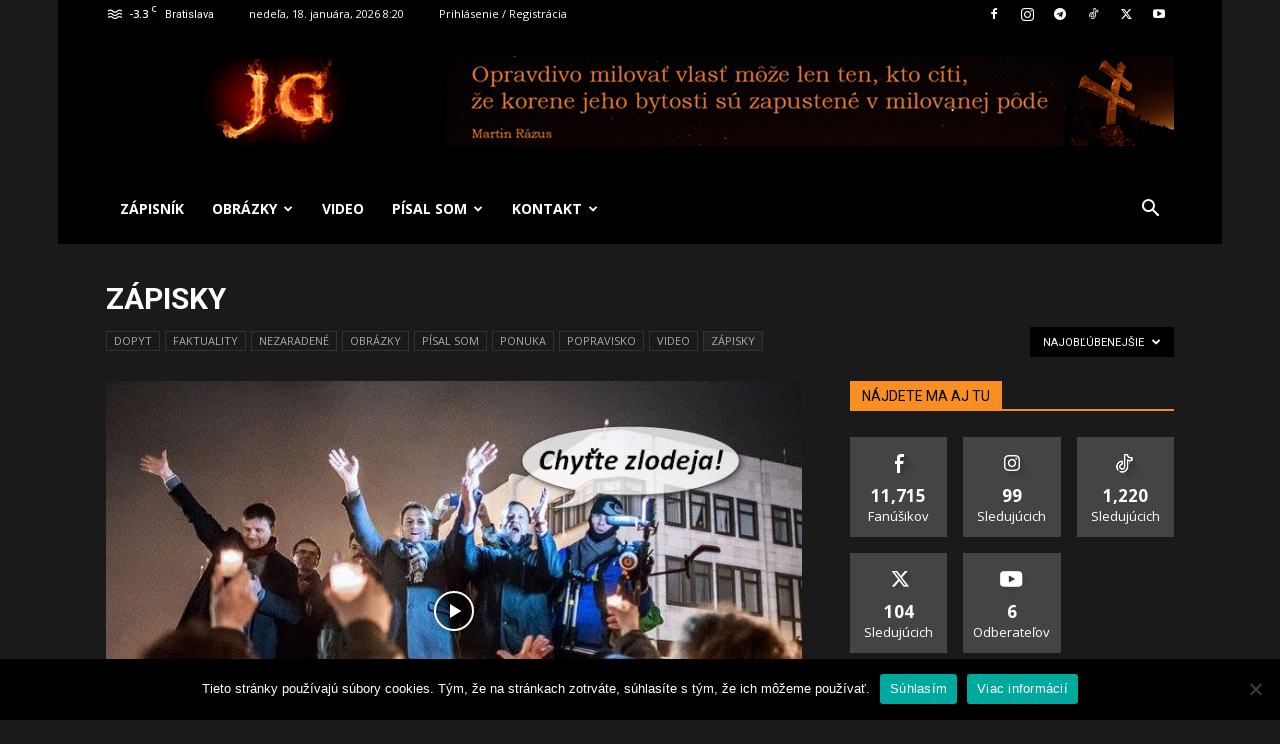

--- FILE ---
content_type: text/html; charset=UTF-8
request_url: https://www.jangaso.sk/category/blog/?filter_by=popular
body_size: 35994
content:
<!doctype html >
<!--[if IE 8]>    <html class="ie8" lang="en"> <![endif]-->
<!--[if IE 9]>    <html class="ie9" lang="en"> <![endif]-->
<!--[if gt IE 8]><!--> <html lang="sk-SK"> <!--<![endif]-->
<head>
    <title>Archívy ZÁPISKY - SLOBODNÝ ZÁPISNÍK</title>
    <meta charset="UTF-8" />
    <meta name="viewport" content="width=device-width, initial-scale=1.0">
    <link rel="pingback" href="https://www.jangaso.sk/xmlrpc.php" />
    <meta name='robots' content='index, follow, max-image-preview:large, max-snippet:-1, max-video-preview:-1' />
	<style>img:is([sizes="auto" i], [sizes^="auto," i]) { contain-intrinsic-size: 3000px 1500px }</style>
	<link rel="icon" type="image/png" href="https://www.jangaso.sk/wp-content/uploads/2014/10/faviconJG.ico">
	<!-- This site is optimized with the Yoast SEO plugin v26.4 - https://yoast.com/wordpress/plugins/seo/ -->
	<link rel="canonical" href="https://www.jangaso.sk/category/blog/" />
	<link rel="next" href="https://www.jangaso.sk/category/blog/page/2/" />
	<meta property="og:locale" content="sk_SK" />
	<meta property="og:type" content="article" />
	<meta property="og:title" content="Archívy ZÁPISKY - SLOBODNÝ ZÁPISNÍK" />
	<meta property="og:url" content="https://www.jangaso.sk/category/blog/" />
	<meta property="og:site_name" content="SLOBODNÝ ZÁPISNÍK" />
	<meta name="twitter:card" content="summary_large_image" />
	<script type="application/ld+json" class="yoast-schema-graph">{"@context":"https://schema.org","@graph":[{"@type":"CollectionPage","@id":"https://www.jangaso.sk/category/blog/","url":"https://www.jangaso.sk/category/blog/","name":"Archívy ZÁPISKY - SLOBODNÝ ZÁPISNÍK","isPartOf":{"@id":"https://www.jangaso.sk/#website"},"primaryImageOfPage":{"@id":"https://www.jangaso.sk/category/blog/#primaryimage"},"image":{"@id":"https://www.jangaso.sk/category/blog/#primaryimage"},"thumbnailUrl":"https://www.jangaso.sk/wp-content/uploads/2014/11/1975138_348431422003272_5962305066278027065_n.jpg","breadcrumb":{"@id":"https://www.jangaso.sk/category/blog/#breadcrumb"},"inLanguage":"sk-SK"},{"@type":"ImageObject","inLanguage":"sk-SK","@id":"https://www.jangaso.sk/category/blog/#primaryimage","url":"https://www.jangaso.sk/wp-content/uploads/2014/11/1975138_348431422003272_5962305066278027065_n.jpg","contentUrl":"https://www.jangaso.sk/wp-content/uploads/2014/11/1975138_348431422003272_5962305066278027065_n.jpg","width":755,"height":498},{"@type":"BreadcrumbList","@id":"https://www.jangaso.sk/category/blog/#breadcrumb","itemListElement":[{"@type":"ListItem","position":1,"name":"Domovská stránka","item":"https://www.jangaso.sk/"},{"@type":"ListItem","position":2,"name":"ZÁPISKY"}]},{"@type":"WebSite","@id":"https://www.jangaso.sk/#website","url":"https://www.jangaso.sk/","name":"SLOBODNÝ ZÁPISNÍK","description":"SLOBODNÝ ZÁPISNÍK","potentialAction":[{"@type":"SearchAction","target":{"@type":"EntryPoint","urlTemplate":"https://www.jangaso.sk/?s={search_term_string}"},"query-input":{"@type":"PropertyValueSpecification","valueRequired":true,"valueName":"search_term_string"}}],"inLanguage":"sk-SK"}]}</script>
	<!-- / Yoast SEO plugin. -->


<link rel='dns-prefetch' href='//www.googletagmanager.com' />
<link rel='dns-prefetch' href='//fonts.googleapis.com' />
<link rel='dns-prefetch' href='//pagead2.googlesyndication.com' />
<link rel="alternate" type="application/rss+xml" title="RSS kanál: SLOBODNÝ ZÁPISNÍK &raquo;" href="https://www.jangaso.sk/feed/" />
<link rel="alternate" type="application/rss+xml" title="RSS kanál komentárov webu SLOBODNÝ ZÁPISNÍK &raquo;" href="https://www.jangaso.sk/comments/feed/" />
<link rel="alternate" type="application/rss+xml" title="RSS kanál kategórie SLOBODNÝ ZÁPISNÍK &raquo; ZÁPISKY" href="https://www.jangaso.sk/category/blog/feed/" />
<script type="text/javascript">
/* <![CDATA[ */
window._wpemojiSettings = {"baseUrl":"https:\/\/s.w.org\/images\/core\/emoji\/16.0.1\/72x72\/","ext":".png","svgUrl":"https:\/\/s.w.org\/images\/core\/emoji\/16.0.1\/svg\/","svgExt":".svg","source":{"concatemoji":"https:\/\/www.jangaso.sk\/wp-includes\/js\/wp-emoji-release.min.js?ver=e35c0caab44f346613a4e207e39d654a"}};
/*! This file is auto-generated */
!function(s,n){var o,i,e;function c(e){try{var t={supportTests:e,timestamp:(new Date).valueOf()};sessionStorage.setItem(o,JSON.stringify(t))}catch(e){}}function p(e,t,n){e.clearRect(0,0,e.canvas.width,e.canvas.height),e.fillText(t,0,0);var t=new Uint32Array(e.getImageData(0,0,e.canvas.width,e.canvas.height).data),a=(e.clearRect(0,0,e.canvas.width,e.canvas.height),e.fillText(n,0,0),new Uint32Array(e.getImageData(0,0,e.canvas.width,e.canvas.height).data));return t.every(function(e,t){return e===a[t]})}function u(e,t){e.clearRect(0,0,e.canvas.width,e.canvas.height),e.fillText(t,0,0);for(var n=e.getImageData(16,16,1,1),a=0;a<n.data.length;a++)if(0!==n.data[a])return!1;return!0}function f(e,t,n,a){switch(t){case"flag":return n(e,"\ud83c\udff3\ufe0f\u200d\u26a7\ufe0f","\ud83c\udff3\ufe0f\u200b\u26a7\ufe0f")?!1:!n(e,"\ud83c\udde8\ud83c\uddf6","\ud83c\udde8\u200b\ud83c\uddf6")&&!n(e,"\ud83c\udff4\udb40\udc67\udb40\udc62\udb40\udc65\udb40\udc6e\udb40\udc67\udb40\udc7f","\ud83c\udff4\u200b\udb40\udc67\u200b\udb40\udc62\u200b\udb40\udc65\u200b\udb40\udc6e\u200b\udb40\udc67\u200b\udb40\udc7f");case"emoji":return!a(e,"\ud83e\udedf")}return!1}function g(e,t,n,a){var r="undefined"!=typeof WorkerGlobalScope&&self instanceof WorkerGlobalScope?new OffscreenCanvas(300,150):s.createElement("canvas"),o=r.getContext("2d",{willReadFrequently:!0}),i=(o.textBaseline="top",o.font="600 32px Arial",{});return e.forEach(function(e){i[e]=t(o,e,n,a)}),i}function t(e){var t=s.createElement("script");t.src=e,t.defer=!0,s.head.appendChild(t)}"undefined"!=typeof Promise&&(o="wpEmojiSettingsSupports",i=["flag","emoji"],n.supports={everything:!0,everythingExceptFlag:!0},e=new Promise(function(e){s.addEventListener("DOMContentLoaded",e,{once:!0})}),new Promise(function(t){var n=function(){try{var e=JSON.parse(sessionStorage.getItem(o));if("object"==typeof e&&"number"==typeof e.timestamp&&(new Date).valueOf()<e.timestamp+604800&&"object"==typeof e.supportTests)return e.supportTests}catch(e){}return null}();if(!n){if("undefined"!=typeof Worker&&"undefined"!=typeof OffscreenCanvas&&"undefined"!=typeof URL&&URL.createObjectURL&&"undefined"!=typeof Blob)try{var e="postMessage("+g.toString()+"("+[JSON.stringify(i),f.toString(),p.toString(),u.toString()].join(",")+"));",a=new Blob([e],{type:"text/javascript"}),r=new Worker(URL.createObjectURL(a),{name:"wpTestEmojiSupports"});return void(r.onmessage=function(e){c(n=e.data),r.terminate(),t(n)})}catch(e){}c(n=g(i,f,p,u))}t(n)}).then(function(e){for(var t in e)n.supports[t]=e[t],n.supports.everything=n.supports.everything&&n.supports[t],"flag"!==t&&(n.supports.everythingExceptFlag=n.supports.everythingExceptFlag&&n.supports[t]);n.supports.everythingExceptFlag=n.supports.everythingExceptFlag&&!n.supports.flag,n.DOMReady=!1,n.readyCallback=function(){n.DOMReady=!0}}).then(function(){return e}).then(function(){var e;n.supports.everything||(n.readyCallback(),(e=n.source||{}).concatemoji?t(e.concatemoji):e.wpemoji&&e.twemoji&&(t(e.twemoji),t(e.wpemoji)))}))}((window,document),window._wpemojiSettings);
/* ]]> */
</script>
<style id='wp-emoji-styles-inline-css' type='text/css'>

	img.wp-smiley, img.emoji {
		display: inline !important;
		border: none !important;
		box-shadow: none !important;
		height: 1em !important;
		width: 1em !important;
		margin: 0 0.07em !important;
		vertical-align: -0.1em !important;
		background: none !important;
		padding: 0 !important;
	}
</style>
<style id='classic-theme-styles-inline-css' type='text/css'>
/*! This file is auto-generated */
.wp-block-button__link{color:#fff;background-color:#32373c;border-radius:9999px;box-shadow:none;text-decoration:none;padding:calc(.667em + 2px) calc(1.333em + 2px);font-size:1.125em}.wp-block-file__button{background:#32373c;color:#fff;text-decoration:none}
</style>
<style id='global-styles-inline-css' type='text/css'>
:root{--wp--preset--aspect-ratio--square: 1;--wp--preset--aspect-ratio--4-3: 4/3;--wp--preset--aspect-ratio--3-4: 3/4;--wp--preset--aspect-ratio--3-2: 3/2;--wp--preset--aspect-ratio--2-3: 2/3;--wp--preset--aspect-ratio--16-9: 16/9;--wp--preset--aspect-ratio--9-16: 9/16;--wp--preset--color--black: #000000;--wp--preset--color--cyan-bluish-gray: #abb8c3;--wp--preset--color--white: #ffffff;--wp--preset--color--pale-pink: #f78da7;--wp--preset--color--vivid-red: #cf2e2e;--wp--preset--color--luminous-vivid-orange: #ff6900;--wp--preset--color--luminous-vivid-amber: #fcb900;--wp--preset--color--light-green-cyan: #7bdcb5;--wp--preset--color--vivid-green-cyan: #00d084;--wp--preset--color--pale-cyan-blue: #8ed1fc;--wp--preset--color--vivid-cyan-blue: #0693e3;--wp--preset--color--vivid-purple: #9b51e0;--wp--preset--gradient--vivid-cyan-blue-to-vivid-purple: linear-gradient(135deg,rgba(6,147,227,1) 0%,rgb(155,81,224) 100%);--wp--preset--gradient--light-green-cyan-to-vivid-green-cyan: linear-gradient(135deg,rgb(122,220,180) 0%,rgb(0,208,130) 100%);--wp--preset--gradient--luminous-vivid-amber-to-luminous-vivid-orange: linear-gradient(135deg,rgba(252,185,0,1) 0%,rgba(255,105,0,1) 100%);--wp--preset--gradient--luminous-vivid-orange-to-vivid-red: linear-gradient(135deg,rgba(255,105,0,1) 0%,rgb(207,46,46) 100%);--wp--preset--gradient--very-light-gray-to-cyan-bluish-gray: linear-gradient(135deg,rgb(238,238,238) 0%,rgb(169,184,195) 100%);--wp--preset--gradient--cool-to-warm-spectrum: linear-gradient(135deg,rgb(74,234,220) 0%,rgb(151,120,209) 20%,rgb(207,42,186) 40%,rgb(238,44,130) 60%,rgb(251,105,98) 80%,rgb(254,248,76) 100%);--wp--preset--gradient--blush-light-purple: linear-gradient(135deg,rgb(255,206,236) 0%,rgb(152,150,240) 100%);--wp--preset--gradient--blush-bordeaux: linear-gradient(135deg,rgb(254,205,165) 0%,rgb(254,45,45) 50%,rgb(107,0,62) 100%);--wp--preset--gradient--luminous-dusk: linear-gradient(135deg,rgb(255,203,112) 0%,rgb(199,81,192) 50%,rgb(65,88,208) 100%);--wp--preset--gradient--pale-ocean: linear-gradient(135deg,rgb(255,245,203) 0%,rgb(182,227,212) 50%,rgb(51,167,181) 100%);--wp--preset--gradient--electric-grass: linear-gradient(135deg,rgb(202,248,128) 0%,rgb(113,206,126) 100%);--wp--preset--gradient--midnight: linear-gradient(135deg,rgb(2,3,129) 0%,rgb(40,116,252) 100%);--wp--preset--font-size--small: 11px;--wp--preset--font-size--medium: 20px;--wp--preset--font-size--large: 32px;--wp--preset--font-size--x-large: 42px;--wp--preset--font-size--regular: 15px;--wp--preset--font-size--larger: 50px;--wp--preset--spacing--20: 0.44rem;--wp--preset--spacing--30: 0.67rem;--wp--preset--spacing--40: 1rem;--wp--preset--spacing--50: 1.5rem;--wp--preset--spacing--60: 2.25rem;--wp--preset--spacing--70: 3.38rem;--wp--preset--spacing--80: 5.06rem;--wp--preset--shadow--natural: 6px 6px 9px rgba(0, 0, 0, 0.2);--wp--preset--shadow--deep: 12px 12px 50px rgba(0, 0, 0, 0.4);--wp--preset--shadow--sharp: 6px 6px 0px rgba(0, 0, 0, 0.2);--wp--preset--shadow--outlined: 6px 6px 0px -3px rgba(255, 255, 255, 1), 6px 6px rgba(0, 0, 0, 1);--wp--preset--shadow--crisp: 6px 6px 0px rgba(0, 0, 0, 1);}:where(.is-layout-flex){gap: 0.5em;}:where(.is-layout-grid){gap: 0.5em;}body .is-layout-flex{display: flex;}.is-layout-flex{flex-wrap: wrap;align-items: center;}.is-layout-flex > :is(*, div){margin: 0;}body .is-layout-grid{display: grid;}.is-layout-grid > :is(*, div){margin: 0;}:where(.wp-block-columns.is-layout-flex){gap: 2em;}:where(.wp-block-columns.is-layout-grid){gap: 2em;}:where(.wp-block-post-template.is-layout-flex){gap: 1.25em;}:where(.wp-block-post-template.is-layout-grid){gap: 1.25em;}.has-black-color{color: var(--wp--preset--color--black) !important;}.has-cyan-bluish-gray-color{color: var(--wp--preset--color--cyan-bluish-gray) !important;}.has-white-color{color: var(--wp--preset--color--white) !important;}.has-pale-pink-color{color: var(--wp--preset--color--pale-pink) !important;}.has-vivid-red-color{color: var(--wp--preset--color--vivid-red) !important;}.has-luminous-vivid-orange-color{color: var(--wp--preset--color--luminous-vivid-orange) !important;}.has-luminous-vivid-amber-color{color: var(--wp--preset--color--luminous-vivid-amber) !important;}.has-light-green-cyan-color{color: var(--wp--preset--color--light-green-cyan) !important;}.has-vivid-green-cyan-color{color: var(--wp--preset--color--vivid-green-cyan) !important;}.has-pale-cyan-blue-color{color: var(--wp--preset--color--pale-cyan-blue) !important;}.has-vivid-cyan-blue-color{color: var(--wp--preset--color--vivid-cyan-blue) !important;}.has-vivid-purple-color{color: var(--wp--preset--color--vivid-purple) !important;}.has-black-background-color{background-color: var(--wp--preset--color--black) !important;}.has-cyan-bluish-gray-background-color{background-color: var(--wp--preset--color--cyan-bluish-gray) !important;}.has-white-background-color{background-color: var(--wp--preset--color--white) !important;}.has-pale-pink-background-color{background-color: var(--wp--preset--color--pale-pink) !important;}.has-vivid-red-background-color{background-color: var(--wp--preset--color--vivid-red) !important;}.has-luminous-vivid-orange-background-color{background-color: var(--wp--preset--color--luminous-vivid-orange) !important;}.has-luminous-vivid-amber-background-color{background-color: var(--wp--preset--color--luminous-vivid-amber) !important;}.has-light-green-cyan-background-color{background-color: var(--wp--preset--color--light-green-cyan) !important;}.has-vivid-green-cyan-background-color{background-color: var(--wp--preset--color--vivid-green-cyan) !important;}.has-pale-cyan-blue-background-color{background-color: var(--wp--preset--color--pale-cyan-blue) !important;}.has-vivid-cyan-blue-background-color{background-color: var(--wp--preset--color--vivid-cyan-blue) !important;}.has-vivid-purple-background-color{background-color: var(--wp--preset--color--vivid-purple) !important;}.has-black-border-color{border-color: var(--wp--preset--color--black) !important;}.has-cyan-bluish-gray-border-color{border-color: var(--wp--preset--color--cyan-bluish-gray) !important;}.has-white-border-color{border-color: var(--wp--preset--color--white) !important;}.has-pale-pink-border-color{border-color: var(--wp--preset--color--pale-pink) !important;}.has-vivid-red-border-color{border-color: var(--wp--preset--color--vivid-red) !important;}.has-luminous-vivid-orange-border-color{border-color: var(--wp--preset--color--luminous-vivid-orange) !important;}.has-luminous-vivid-amber-border-color{border-color: var(--wp--preset--color--luminous-vivid-amber) !important;}.has-light-green-cyan-border-color{border-color: var(--wp--preset--color--light-green-cyan) !important;}.has-vivid-green-cyan-border-color{border-color: var(--wp--preset--color--vivid-green-cyan) !important;}.has-pale-cyan-blue-border-color{border-color: var(--wp--preset--color--pale-cyan-blue) !important;}.has-vivid-cyan-blue-border-color{border-color: var(--wp--preset--color--vivid-cyan-blue) !important;}.has-vivid-purple-border-color{border-color: var(--wp--preset--color--vivid-purple) !important;}.has-vivid-cyan-blue-to-vivid-purple-gradient-background{background: var(--wp--preset--gradient--vivid-cyan-blue-to-vivid-purple) !important;}.has-light-green-cyan-to-vivid-green-cyan-gradient-background{background: var(--wp--preset--gradient--light-green-cyan-to-vivid-green-cyan) !important;}.has-luminous-vivid-amber-to-luminous-vivid-orange-gradient-background{background: var(--wp--preset--gradient--luminous-vivid-amber-to-luminous-vivid-orange) !important;}.has-luminous-vivid-orange-to-vivid-red-gradient-background{background: var(--wp--preset--gradient--luminous-vivid-orange-to-vivid-red) !important;}.has-very-light-gray-to-cyan-bluish-gray-gradient-background{background: var(--wp--preset--gradient--very-light-gray-to-cyan-bluish-gray) !important;}.has-cool-to-warm-spectrum-gradient-background{background: var(--wp--preset--gradient--cool-to-warm-spectrum) !important;}.has-blush-light-purple-gradient-background{background: var(--wp--preset--gradient--blush-light-purple) !important;}.has-blush-bordeaux-gradient-background{background: var(--wp--preset--gradient--blush-bordeaux) !important;}.has-luminous-dusk-gradient-background{background: var(--wp--preset--gradient--luminous-dusk) !important;}.has-pale-ocean-gradient-background{background: var(--wp--preset--gradient--pale-ocean) !important;}.has-electric-grass-gradient-background{background: var(--wp--preset--gradient--electric-grass) !important;}.has-midnight-gradient-background{background: var(--wp--preset--gradient--midnight) !important;}.has-small-font-size{font-size: var(--wp--preset--font-size--small) !important;}.has-medium-font-size{font-size: var(--wp--preset--font-size--medium) !important;}.has-large-font-size{font-size: var(--wp--preset--font-size--large) !important;}.has-x-large-font-size{font-size: var(--wp--preset--font-size--x-large) !important;}
:where(.wp-block-post-template.is-layout-flex){gap: 1.25em;}:where(.wp-block-post-template.is-layout-grid){gap: 1.25em;}
:where(.wp-block-columns.is-layout-flex){gap: 2em;}:where(.wp-block-columns.is-layout-grid){gap: 2em;}
:root :where(.wp-block-pullquote){font-size: 1.5em;line-height: 1.6;}
</style>
<link rel='stylesheet' id='contact-form-7-css' href='https://www.jangaso.sk/wp-content/plugins/contact-form-7/includes/css/styles.css?ver=6.1.3' type='text/css' media='all' />
<link rel='stylesheet' id='cookie-notice-front-css' href='https://www.jangaso.sk/wp-content/plugins/cookie-notice/css/front.min.css?ver=2.5.9' type='text/css' media='all' />
<link rel='stylesheet' id='super-rss-reader-css' href='https://www.jangaso.sk/wp-content/plugins/super-rss-reader/public/css/style.min.css?ver=5.3' type='text/css' media='all' />
<link rel='stylesheet' id='wp-polls-css' href='https://www.jangaso.sk/wp-content/plugins/wp-polls/polls-css.css?ver=2.77.3' type='text/css' media='all' />
<style id='wp-polls-inline-css' type='text/css'>
.wp-polls .pollbar {
	margin: 1px;
	font-size: 6px;
	line-height: 8px;
	height: 8px;
	background-image: url('https://www.jangaso.sk/wp-content/plugins/wp-polls/images/default/pollbg.gif');
	border: 1px solid #c8c8c8;
}

</style>
<link rel='stylesheet' id='td-plugin-multi-purpose-css' href='https://www.jangaso.sk/wp-content/plugins/td-composer/td-multi-purpose/style.css?ver=7cd248d7ca13c255207c3f8b916c3f00' type='text/css' media='all' />
<link rel='stylesheet' id='google-fonts-style-css' href='https://fonts.googleapis.com/css?family=Open+Sans%3A400%2C600%2C700%7CRoboto%3A400%2C600%2C700&#038;display=swap&#038;ver=12.7.3' type='text/css' media='all' />
<link rel='stylesheet' id='td-theme-css' href='https://www.jangaso.sk/wp-content/themes/Newspaper/style.css?ver=12.7.3' type='text/css' media='all' />
<style id='td-theme-inline-css' type='text/css'>@media (max-width:767px){.td-header-desktop-wrap{display:none}}@media (min-width:767px){.td-header-mobile-wrap{display:none}}</style>
<link rel='stylesheet' id='td-legacy-framework-front-style-css' href='https://www.jangaso.sk/wp-content/plugins/td-composer/legacy/Newspaper/assets/css/td_legacy_main.css?ver=7cd248d7ca13c255207c3f8b916c3f00' type='text/css' media='all' />
<link rel='stylesheet' id='td-standard-pack-framework-front-style-css' href='https://www.jangaso.sk/wp-content/plugins/td-standard-pack/Newspaper/assets/css/td_standard_pack_main.css?ver=c12e6da63ed2f212e87e44e5e9b9a302' type='text/css' media='all' />
<link rel='stylesheet' id='td-theme-demo-style-css' href='https://www.jangaso.sk/wp-content/plugins/td-composer/legacy/Newspaper/includes/demos/black/demo_style.css?ver=12.7.3' type='text/css' media='all' />
<link rel='stylesheet' id='tdb_style_cloud_templates_front-css' href='https://www.jangaso.sk/wp-content/plugins/td-cloud-library/assets/css/tdb_main.css?ver=6127d3b6131f900b2e62bb855b13dc3b' type='text/css' media='all' />
<script type="text/javascript" id="cookie-notice-front-js-before">
/* <![CDATA[ */
var cnArgs = {"ajaxUrl":"https:\/\/www.jangaso.sk\/wp-admin\/admin-ajax.php","nonce":"6237217ece","hideEffect":"none","position":"bottom","onScroll":false,"onScrollOffset":100,"onClick":false,"cookieName":"cookie_notice_accepted","cookieTime":2147483647,"cookieTimeRejected":2592000,"globalCookie":false,"redirection":false,"cache":false,"revokeCookies":false,"revokeCookiesOpt":"automatic"};
/* ]]> */
</script>
<script type="text/javascript" src="https://www.jangaso.sk/wp-content/plugins/cookie-notice/js/front.min.js?ver=2.5.9" id="cookie-notice-front-js"></script>
<script type="text/javascript" src="https://www.jangaso.sk/wp-includes/js/jquery/jquery.min.js?ver=3.7.1" id="jquery-core-js"></script>
<script type="text/javascript" src="https://www.jangaso.sk/wp-includes/js/jquery/jquery-migrate.min.js?ver=3.4.1" id="jquery-migrate-js"></script>
<script type="text/javascript" src="https://www.jangaso.sk/wp-content/plugins/super-rss-reader/public/js/jquery.easy-ticker.min.js?ver=5.3" id="jquery-easy-ticker-js"></script>
<script type="text/javascript" src="https://www.jangaso.sk/wp-content/plugins/super-rss-reader/public/js/script.min.js?ver=5.3" id="super-rss-reader-js"></script>

<!-- Google tag (gtag.js) snippet added by Site Kit -->
<!-- Google Analytics snippet added by Site Kit -->
<script type="text/javascript" src="https://www.googletagmanager.com/gtag/js?id=G-T8JSG5492G" id="google_gtagjs-js" async></script>
<script type="text/javascript" id="google_gtagjs-js-after">
/* <![CDATA[ */
window.dataLayer = window.dataLayer || [];function gtag(){dataLayer.push(arguments);}
gtag("set","linker",{"domains":["www.jangaso.sk"]});
gtag("js", new Date());
gtag("set", "developer_id.dZTNiMT", true);
gtag("config", "G-T8JSG5492G");
/* ]]> */
</script>
<link rel="https://api.w.org/" href="https://www.jangaso.sk/wp-json/" /><link rel="alternate" title="JSON" type="application/json" href="https://www.jangaso.sk/wp-json/wp/v2/categories/47" /><link rel="EditURI" type="application/rsd+xml" title="RSD" href="https://www.jangaso.sk/xmlrpc.php?rsd" />
<meta name="generator" content="Site Kit by Google 1.166.0" />    <script>
        window.tdb_global_vars = {"wpRestUrl":"https:\/\/www.jangaso.sk\/wp-json\/","permalinkStructure":"\/%postname%\/"};
        window.tdb_p_autoload_vars = {"isAjax":false,"isAdminBarShowing":false};
    </script>
    
    <style id="tdb-global-colors">:root{--accent-color:#fff}</style>

    
	
<!-- Google AdSense meta tags added by Site Kit -->
<meta name="google-adsense-platform-account" content="ca-host-pub-2644536267352236">
<meta name="google-adsense-platform-domain" content="sitekit.withgoogle.com">
<!-- End Google AdSense meta tags added by Site Kit -->

<!-- Google AdSense snippet added by Site Kit -->
<script type="text/javascript" async="async" src="https://pagead2.googlesyndication.com/pagead/js/adsbygoogle.js?client=ca-pub-7189899498795153&amp;host=ca-host-pub-2644536267352236" crossorigin="anonymous"></script>

<!-- End Google AdSense snippet added by Site Kit -->

<!-- JS generated by theme -->

<script type="text/javascript" id="td-generated-header-js">
    
    

	    var tdBlocksArray = []; //here we store all the items for the current page

	    // td_block class - each ajax block uses a object of this class for requests
	    function tdBlock() {
		    this.id = '';
		    this.block_type = 1; //block type id (1-234 etc)
		    this.atts = '';
		    this.td_column_number = '';
		    this.td_current_page = 1; //
		    this.post_count = 0; //from wp
		    this.found_posts = 0; //from wp
		    this.max_num_pages = 0; //from wp
		    this.td_filter_value = ''; //current live filter value
		    this.is_ajax_running = false;
		    this.td_user_action = ''; // load more or infinite loader (used by the animation)
		    this.header_color = '';
		    this.ajax_pagination_infinite_stop = ''; //show load more at page x
	    }

        // td_js_generator - mini detector
        ( function () {
            var htmlTag = document.getElementsByTagName("html")[0];

	        if ( navigator.userAgent.indexOf("MSIE 10.0") > -1 ) {
                htmlTag.className += ' ie10';
            }

            if ( !!navigator.userAgent.match(/Trident.*rv\:11\./) ) {
                htmlTag.className += ' ie11';
            }

	        if ( navigator.userAgent.indexOf("Edge") > -1 ) {
                htmlTag.className += ' ieEdge';
            }

            if ( /(iPad|iPhone|iPod)/g.test(navigator.userAgent) ) {
                htmlTag.className += ' td-md-is-ios';
            }

            var user_agent = navigator.userAgent.toLowerCase();
            if ( user_agent.indexOf("android") > -1 ) {
                htmlTag.className += ' td-md-is-android';
            }

            if ( -1 !== navigator.userAgent.indexOf('Mac OS X')  ) {
                htmlTag.className += ' td-md-is-os-x';
            }

            if ( /chrom(e|ium)/.test(navigator.userAgent.toLowerCase()) ) {
               htmlTag.className += ' td-md-is-chrome';
            }

            if ( -1 !== navigator.userAgent.indexOf('Firefox') ) {
                htmlTag.className += ' td-md-is-firefox';
            }

            if ( -1 !== navigator.userAgent.indexOf('Safari') && -1 === navigator.userAgent.indexOf('Chrome') ) {
                htmlTag.className += ' td-md-is-safari';
            }

            if( -1 !== navigator.userAgent.indexOf('IEMobile') ){
                htmlTag.className += ' td-md-is-iemobile';
            }

        })();

        var tdLocalCache = {};

        ( function () {
            "use strict";

            tdLocalCache = {
                data: {},
                remove: function (resource_id) {
                    delete tdLocalCache.data[resource_id];
                },
                exist: function (resource_id) {
                    return tdLocalCache.data.hasOwnProperty(resource_id) && tdLocalCache.data[resource_id] !== null;
                },
                get: function (resource_id) {
                    return tdLocalCache.data[resource_id];
                },
                set: function (resource_id, cachedData) {
                    tdLocalCache.remove(resource_id);
                    tdLocalCache.data[resource_id] = cachedData;
                }
            };
        })();

    
    
var td_viewport_interval_list=[{"limitBottom":767,"sidebarWidth":228},{"limitBottom":1018,"sidebarWidth":300},{"limitBottom":1140,"sidebarWidth":324}];
var td_animation_stack_effect="type1";
var tds_animation_stack=true;
var td_animation_stack_specific_selectors=".entry-thumb, img[class*=\"wp-image-\"], a.td-sml-link-to-image > img, .td-lazy-img";
var td_animation_stack_general_selectors=".td-animation-stack .entry-thumb, .post .entry-thumb, .post img[class*=\"wp-image-\"], .post a.td-sml-link-to-image > img, .td-animation-stack .td-lazy-img";
var tdc_is_installed="yes";
var tdc_domain_active=false;
var td_ajax_url="https:\/\/www.jangaso.sk\/wp-admin\/admin-ajax.php?td_theme_name=Newspaper&v=12.7.3";
var td_get_template_directory_uri="https:\/\/www.jangaso.sk\/wp-content\/plugins\/td-composer\/legacy\/common";
var tds_snap_menu="smart_snap_always";
var tds_logo_on_sticky="show_header_logo";
var tds_header_style="3";
var td_please_wait="\u010dakajte pros\u00edm ...";
var td_email_user_pass_incorrect="Meno alebo heslo je nespr\u00e1vne!";
var td_email_user_incorrect="E-mail alebo u\u017e\u00edvate\u013esk\u00e9 meno je nespr\u00e1vne!";
var td_email_incorrect="Email je nespr\u00e1vny!";
var td_user_incorrect="Username incorrect!";
var td_email_user_empty="Email or username empty!";
var td_pass_empty="Pass empty!";
var td_pass_pattern_incorrect="Invalid Pass Pattern!";
var td_retype_pass_incorrect="Retyped Pass incorrect!";
var tds_more_articles_on_post_enable="";
var tds_more_articles_on_post_time_to_wait="";
var tds_more_articles_on_post_pages_distance_from_top=0;
var tds_captcha="";
var tds_theme_color_site_wide="#f98e22";
var tds_smart_sidebar="enabled";
var tdThemeName="Newspaper";
var tdThemeNameWl="Newspaper";
var td_magnific_popup_translation_tPrev="Predch\u00e1dzaj\u00faca (v\u013eavo kl\u00e1vesa \u0161\u00edpka)";
var td_magnific_popup_translation_tNext="Next (\u0161\u00edpka vpravo)";
var td_magnific_popup_translation_tCounter="%curr% of %total%";
var td_magnific_popup_translation_ajax_tError="Obsah z %url% sa ned\u00e1 na\u010d\u00edta\u0165.";
var td_magnific_popup_translation_image_tError="Obr\u00e1zok #%curr% sa ned\u00e1 na\u010d\u00edta\u0165.";
var tdBlockNonce="19a9ac9fcf";
var tdMobileMenu="enabled";
var tdMobileSearch="enabled";
var tdDateNamesI18n={"month_names":["janu\u00e1r","febru\u00e1r","marec","apr\u00edl","m\u00e1j","j\u00fan","j\u00fal","august","september","okt\u00f3ber","november","december"],"month_names_short":["jan","feb","mar","apr","m\u00e1j","j\u00fan","j\u00fal","aug","sep","okt","nov","dec"],"day_names":["nede\u013ea","pondelok","utorok","streda","\u0161tvrtok","piatok","sobota"],"day_names_short":["Ne","Po","Ut","St","\u0160t","Pi","So"]};
var tdb_modal_confirm="Save";
var tdb_modal_cancel="Cancel";
var tdb_modal_confirm_alt="Yes";
var tdb_modal_cancel_alt="No";
var td_deploy_mode="deploy";
var td_ad_background_click_link="";
var td_ad_background_click_target="";
</script>


<!-- Header style compiled by theme -->

<style>.td-page-content .widgettitle{color:#fff}ul.sf-menu>.menu-item>a{line-height:70px}:root{--td_theme_color:#f98e22;--td_slider_text:rgba(249,142,34,0.7);--td_header_color:#f98e22;--td_text_header_color:#000000;--td_mobile_menu_color:#020202;--td_mobile_gradient_one_mob:rgba(22,32,41,0.8);--td_mobile_gradient_two_mob:rgba(56,92,123,0.8);--td_page_title_color:#ffffff;--td_page_content_color:#f4f4f4;--td_page_h_color:#ffffff;--td_login_gradient_one:#f98e22;--td_login_gradient_two:#f9a44f}.td-header-style-12 .td-header-menu-wrap-full,.td-header-style-12 .td-affix,.td-grid-style-1.td-hover-1 .td-big-grid-post:hover .td-post-category,.td-grid-style-5.td-hover-1 .td-big-grid-post:hover .td-post-category,.td_category_template_3 .td-current-sub-category,.td_category_template_8 .td-category-header .td-category a.td-current-sub-category,.td_category_template_4 .td-category-siblings .td-category a:hover,.td_block_big_grid_9.td-grid-style-1 .td-post-category,.td_block_big_grid_9.td-grid-style-5 .td-post-category,.td-grid-style-6.td-hover-1 .td-module-thumb:after,.tdm-menu-active-style5 .td-header-menu-wrap .sf-menu>.current-menu-item>a,.tdm-menu-active-style5 .td-header-menu-wrap .sf-menu>.current-menu-ancestor>a,.tdm-menu-active-style5 .td-header-menu-wrap .sf-menu>.current-category-ancestor>a,.tdm-menu-active-style5 .td-header-menu-wrap .sf-menu>li>a:hover,.tdm-menu-active-style5 .td-header-menu-wrap .sf-menu>.sfHover>a{background-color:#f98e22}.td_mega_menu_sub_cats .cur-sub-cat,.td-mega-span h3 a:hover,.td_mod_mega_menu:hover .entry-title a,.header-search-wrap .result-msg a:hover,.td-header-top-menu .td-drop-down-search .td_module_wrap:hover .entry-title a,.td-header-top-menu .td-icon-search:hover,.td-header-wrap .result-msg a:hover,.top-header-menu li a:hover,.top-header-menu .current-menu-item>a,.top-header-menu .current-menu-ancestor>a,.top-header-menu .current-category-ancestor>a,.td-social-icon-wrap>a:hover,.td-header-sp-top-widget .td-social-icon-wrap a:hover,.td_mod_related_posts:hover h3>a,.td-post-template-11 .td-related-title .td-related-left:hover,.td-post-template-11 .td-related-title .td-related-right:hover,.td-post-template-11 .td-related-title .td-cur-simple-item,.td-post-template-11 .td_block_related_posts .td-next-prev-wrap a:hover,.td-category-header .td-pulldown-category-filter-link:hover,.td-category-siblings .td-subcat-dropdown a:hover,.td-category-siblings .td-subcat-dropdown a.td-current-sub-category,.footer-text-wrap .footer-email-wrap a,.footer-social-wrap a:hover,.td_module_17 .td-read-more a:hover,.td_module_18 .td-read-more a:hover,.td_module_19 .td-post-author-name a:hover,.td-pulldown-syle-2 .td-subcat-dropdown:hover .td-subcat-more span,.td-pulldown-syle-2 .td-subcat-dropdown:hover .td-subcat-more i,.td-pulldown-syle-3 .td-subcat-dropdown:hover .td-subcat-more span,.td-pulldown-syle-3 .td-subcat-dropdown:hover .td-subcat-more i,.tdm-menu-active-style3 .tdm-header.td-header-wrap .sf-menu>.current-category-ancestor>a,.tdm-menu-active-style3 .tdm-header.td-header-wrap .sf-menu>.current-menu-ancestor>a,.tdm-menu-active-style3 .tdm-header.td-header-wrap .sf-menu>.current-menu-item>a,.tdm-menu-active-style3 .tdm-header.td-header-wrap .sf-menu>.sfHover>a,.tdm-menu-active-style3 .tdm-header.td-header-wrap .sf-menu>li>a:hover{color:#f98e22}.td-mega-menu-page .wpb_content_element ul li a:hover,.td-theme-wrap .td-aj-search-results .td_module_wrap:hover .entry-title a,.td-theme-wrap .header-search-wrap .result-msg a:hover{color:#f98e22!important}.td_category_template_8 .td-category-header .td-category a.td-current-sub-category,.td_category_template_4 .td-category-siblings .td-category a:hover,.tdm-menu-active-style4 .tdm-header .sf-menu>.current-menu-item>a,.tdm-menu-active-style4 .tdm-header .sf-menu>.current-menu-ancestor>a,.tdm-menu-active-style4 .tdm-header .sf-menu>.current-category-ancestor>a,.tdm-menu-active-style4 .tdm-header .sf-menu>li>a:hover,.tdm-menu-active-style4 .tdm-header .sf-menu>.sfHover>a{border-color:#f98e22}.td-header-wrap .td-header-top-menu-full,.td-header-wrap .top-header-menu .sub-menu,.tdm-header-style-1.td-header-wrap .td-header-top-menu-full,.tdm-header-style-1.td-header-wrap .top-header-menu .sub-menu,.tdm-header-style-2.td-header-wrap .td-header-top-menu-full,.tdm-header-style-2.td-header-wrap .top-header-menu .sub-menu,.tdm-header-style-3.td-header-wrap .td-header-top-menu-full,.tdm-header-style-3.td-header-wrap .top-header-menu .sub-menu{background-color:#000000}.td-header-style-8 .td-header-top-menu-full{background-color:transparent}.td-header-style-8 .td-header-top-menu-full .td-header-top-menu{background-color:#000000;padding-left:15px;padding-right:15px}.td-header-wrap .td-header-top-menu-full .td-header-top-menu,.td-header-wrap .td-header-top-menu-full{border-bottom:none}.td-header-top-menu,.td-header-top-menu a,.td-header-wrap .td-header-top-menu-full .td-header-top-menu,.td-header-wrap .td-header-top-menu-full a,.td-header-style-8 .td-header-top-menu,.td-header-style-8 .td-header-top-menu a,.td-header-top-menu .td-drop-down-search .entry-title a{color:#ffffff}.top-header-menu .current-menu-item>a,.top-header-menu .current-menu-ancestor>a,.top-header-menu .current-category-ancestor>a,.top-header-menu li a:hover,.td-header-sp-top-widget .td-icon-search:hover{color:#ffffff}.td-header-wrap .td-header-sp-top-widget .td-icon-font,.td-header-style-7 .td-header-top-menu .td-social-icon-wrap .td-icon-font{color:#ffffff}.td-header-wrap .td-header-sp-top-widget i.td-icon-font:hover{color:#ffffff}.td-header-wrap .td-header-menu-wrap-full,.td-header-menu-wrap.td-affix,.td-header-style-3 .td-header-main-menu,.td-header-style-3 .td-affix .td-header-main-menu,.td-header-style-4 .td-header-main-menu,.td-header-style-4 .td-affix .td-header-main-menu,.td-header-style-8 .td-header-menu-wrap.td-affix,.td-header-style-8 .td-header-top-menu-full{background-color:#000000}.td-boxed-layout .td-header-style-3 .td-header-menu-wrap,.td-boxed-layout .td-header-style-4 .td-header-menu-wrap,.td-header-style-3 .td_stretch_content .td-header-menu-wrap,.td-header-style-4 .td_stretch_content .td-header-menu-wrap{background-color:#000000!important}@media (min-width:1019px){.td-header-style-1 .td-header-sp-recs,.td-header-style-1 .td-header-sp-logo{margin-bottom:28px}}@media (min-width:768px) and (max-width:1018px){.td-header-style-1 .td-header-sp-recs,.td-header-style-1 .td-header-sp-logo{margin-bottom:14px}}.td-header-style-7 .td-header-top-menu{border-bottom:none}.sf-menu>.current-menu-item>a:after,.sf-menu>.current-menu-ancestor>a:after,.sf-menu>.current-category-ancestor>a:after,.sf-menu>li:hover>a:after,.sf-menu>.sfHover>a:after,.td_block_mega_menu .td-next-prev-wrap a:hover,.td-mega-span .td-post-category:hover,.td-header-wrap .black-menu .sf-menu>li>a:hover,.td-header-wrap .black-menu .sf-menu>.current-menu-ancestor>a,.td-header-wrap .black-menu .sf-menu>.sfHover>a,.td-header-wrap .black-menu .sf-menu>.current-menu-item>a,.td-header-wrap .black-menu .sf-menu>.current-menu-ancestor>a,.td-header-wrap .black-menu .sf-menu>.current-category-ancestor>a,.tdm-menu-active-style5 .tdm-header .td-header-menu-wrap .sf-menu>.current-menu-item>a,.tdm-menu-active-style5 .tdm-header .td-header-menu-wrap .sf-menu>.current-menu-ancestor>a,.tdm-menu-active-style5 .tdm-header .td-header-menu-wrap .sf-menu>.current-category-ancestor>a,.tdm-menu-active-style5 .tdm-header .td-header-menu-wrap .sf-menu>li>a:hover,.tdm-menu-active-style5 .tdm-header .td-header-menu-wrap .sf-menu>.sfHover>a{background-color:#f98e22}.td_block_mega_menu .td-next-prev-wrap a:hover,.tdm-menu-active-style4 .tdm-header .sf-menu>.current-menu-item>a,.tdm-menu-active-style4 .tdm-header .sf-menu>.current-menu-ancestor>a,.tdm-menu-active-style4 .tdm-header .sf-menu>.current-category-ancestor>a,.tdm-menu-active-style4 .tdm-header .sf-menu>li>a:hover,.tdm-menu-active-style4 .tdm-header .sf-menu>.sfHover>a{border-color:#f98e22}.header-search-wrap .td-drop-down-search:before{border-color:transparent transparent #f98e22 transparent}.td_mega_menu_sub_cats .cur-sub-cat,.td_mod_mega_menu:hover .entry-title a,.td-theme-wrap .sf-menu ul .td-menu-item>a:hover,.td-theme-wrap .sf-menu ul .sfHover>a,.td-theme-wrap .sf-menu ul .current-menu-ancestor>a,.td-theme-wrap .sf-menu ul .current-category-ancestor>a,.td-theme-wrap .sf-menu ul .current-menu-item>a,.tdm-menu-active-style3 .tdm-header.td-header-wrap .sf-menu>.current-menu-item>a,.tdm-menu-active-style3 .tdm-header.td-header-wrap .sf-menu>.current-menu-ancestor>a,.tdm-menu-active-style3 .tdm-header.td-header-wrap .sf-menu>.current-category-ancestor>a,.tdm-menu-active-style3 .tdm-header.td-header-wrap .sf-menu>li>a:hover,.tdm-menu-active-style3 .tdm-header.td-header-wrap .sf-menu>.sfHover>a{color:#f98e22}.td-header-wrap .td-header-menu-wrap .sf-menu>li>a,.td-header-wrap .td-header-menu-social .td-social-icon-wrap a,.td-header-style-4 .td-header-menu-social .td-social-icon-wrap i,.td-header-style-5 .td-header-menu-social .td-social-icon-wrap i,.td-header-style-6 .td-header-menu-social .td-social-icon-wrap i,.td-header-style-12 .td-header-menu-social .td-social-icon-wrap i,.td-header-wrap .header-search-wrap #td-header-search-button .td-icon-search{color:#ffffff}.td-header-wrap .td-header-menu-social+.td-search-wrapper #td-header-search-button:before{background-color:#ffffff}ul.sf-menu>.td-menu-item>a,.td-theme-wrap .td-header-menu-social{line-height:70px}.td-banner-wrap-full,.td-header-style-11 .td-logo-wrap-full{background-color:#000000}.td-header-style-11 .td-logo-wrap-full{border-bottom:0}@media (min-width:1019px){.td-header-style-2 .td-header-sp-recs,.td-header-style-5 .td-a-rec-id-header>div,.td-header-style-5 .td-g-rec-id-header>.adsbygoogle,.td-header-style-6 .td-a-rec-id-header>div,.td-header-style-6 .td-g-rec-id-header>.adsbygoogle,.td-header-style-7 .td-a-rec-id-header>div,.td-header-style-7 .td-g-rec-id-header>.adsbygoogle,.td-header-style-8 .td-a-rec-id-header>div,.td-header-style-8 .td-g-rec-id-header>.adsbygoogle,.td-header-style-12 .td-a-rec-id-header>div,.td-header-style-12 .td-g-rec-id-header>.adsbygoogle{margin-bottom:24px!important}}@media (min-width:768px) and (max-width:1018px){.td-header-style-2 .td-header-sp-recs,.td-header-style-5 .td-a-rec-id-header>div,.td-header-style-5 .td-g-rec-id-header>.adsbygoogle,.td-header-style-6 .td-a-rec-id-header>div,.td-header-style-6 .td-g-rec-id-header>.adsbygoogle,.td-header-style-7 .td-a-rec-id-header>div,.td-header-style-7 .td-g-rec-id-header>.adsbygoogle,.td-header-style-8 .td-a-rec-id-header>div,.td-header-style-8 .td-g-rec-id-header>.adsbygoogle,.td-header-style-12 .td-a-rec-id-header>div,.td-header-style-12 .td-g-rec-id-header>.adsbygoogle{margin-bottom:14px!important}}.td-footer-wrapper,.td-footer-wrapper .td_block_template_7 .td-block-title>*,.td-footer-wrapper .td_block_template_17 .td-block-title,.td-footer-wrapper .td-block-title-wrap .td-wrapper-pulldown-filter{background-color:#424242}.td-sub-footer-container{background-color:#000000}.td-sub-footer-container,.td-subfooter-menu li a{color:#ffffff}.td-subfooter-menu li a:hover{color:#ffffff}.post .td-post-header .entry-title{color:#ffffff}.td_module_15 .entry-title a{color:#ffffff}.td-module-meta-info .td-post-author-name a{color:#385c7b}.td-post-content,.td-post-content p{color:#f4f4f4}.td-post-content h1,.td-post-content h2,.td-post-content h3,.td-post-content h4,.td-post-content h5,.td-post-content h6{color:#ffffff}.post blockquote p,.page blockquote p{color:#385c7b}.post .td_quote_box,.page .td_quote_box{border-color:#385c7b}.td-post-content p,.td-post-content{font-family:"Open Sans";font-size:17px;line-height:31px}.tdm-menu-active-style2 .tdm-header ul.sf-menu>.td-menu-item,.tdm-menu-active-style4 .tdm-header ul.sf-menu>.td-menu-item,.tdm-header .tdm-header-menu-btns,.tdm-header-style-1 .td-main-menu-logo a,.tdm-header-style-2 .td-main-menu-logo a,.tdm-header-style-3 .td-main-menu-logo a{line-height:70px}.tdm-header-style-1 .td-main-menu-logo,.tdm-header-style-2 .td-main-menu-logo,.tdm-header-style-3 .td-main-menu-logo{height:70px}@media (min-width:768px){.td-header-style-4 .td-main-menu-logo img,.td-header-style-5 .td-main-menu-logo img,.td-header-style-6 .td-main-menu-logo img,.td-header-style-7 .td-header-sp-logo img,.td-header-style-12 .td-main-menu-logo img{max-height:70px}.td-header-style-4 .td-main-menu-logo,.td-header-style-5 .td-main-menu-logo,.td-header-style-6 .td-main-menu-logo,.td-header-style-7 .td-header-sp-logo,.td-header-style-12 .td-main-menu-logo{height:70px}.td-header-style-4 .td-main-menu-logo a,.td-header-style-5 .td-main-menu-logo a,.td-header-style-6 .td-main-menu-logo a,.td-header-style-7 .td-header-sp-logo a,.td-header-style-7 .td-header-sp-logo img,.td-header-style-12 .td-main-menu-logo a,.td-header-style-12 .td-header-menu-wrap .sf-menu>li>a{line-height:70px}.td-header-style-7 .sf-menu,.td-header-style-7 .td-header-menu-social{margin-top:0}.td-header-style-7 #td-top-search{top:0;bottom:0}.td-header-wrap .header-search-wrap #td-header-search-button .td-icon-search{line-height:70px}.tdm-header-style-1 .td-main-menu-logo img,.tdm-header-style-2 .td-main-menu-logo img,.tdm-header-style-3 .td-main-menu-logo img{max-height:70px}}body{background-color:#000000}.td-page-content .widgettitle{color:#fff}ul.sf-menu>.menu-item>a{line-height:70px}:root{--td_theme_color:#f98e22;--td_slider_text:rgba(249,142,34,0.7);--td_header_color:#f98e22;--td_text_header_color:#000000;--td_mobile_menu_color:#020202;--td_mobile_gradient_one_mob:rgba(22,32,41,0.8);--td_mobile_gradient_two_mob:rgba(56,92,123,0.8);--td_page_title_color:#ffffff;--td_page_content_color:#f4f4f4;--td_page_h_color:#ffffff;--td_login_gradient_one:#f98e22;--td_login_gradient_two:#f9a44f}.td-header-style-12 .td-header-menu-wrap-full,.td-header-style-12 .td-affix,.td-grid-style-1.td-hover-1 .td-big-grid-post:hover .td-post-category,.td-grid-style-5.td-hover-1 .td-big-grid-post:hover .td-post-category,.td_category_template_3 .td-current-sub-category,.td_category_template_8 .td-category-header .td-category a.td-current-sub-category,.td_category_template_4 .td-category-siblings .td-category a:hover,.td_block_big_grid_9.td-grid-style-1 .td-post-category,.td_block_big_grid_9.td-grid-style-5 .td-post-category,.td-grid-style-6.td-hover-1 .td-module-thumb:after,.tdm-menu-active-style5 .td-header-menu-wrap .sf-menu>.current-menu-item>a,.tdm-menu-active-style5 .td-header-menu-wrap .sf-menu>.current-menu-ancestor>a,.tdm-menu-active-style5 .td-header-menu-wrap .sf-menu>.current-category-ancestor>a,.tdm-menu-active-style5 .td-header-menu-wrap .sf-menu>li>a:hover,.tdm-menu-active-style5 .td-header-menu-wrap .sf-menu>.sfHover>a{background-color:#f98e22}.td_mega_menu_sub_cats .cur-sub-cat,.td-mega-span h3 a:hover,.td_mod_mega_menu:hover .entry-title a,.header-search-wrap .result-msg a:hover,.td-header-top-menu .td-drop-down-search .td_module_wrap:hover .entry-title a,.td-header-top-menu .td-icon-search:hover,.td-header-wrap .result-msg a:hover,.top-header-menu li a:hover,.top-header-menu .current-menu-item>a,.top-header-menu .current-menu-ancestor>a,.top-header-menu .current-category-ancestor>a,.td-social-icon-wrap>a:hover,.td-header-sp-top-widget .td-social-icon-wrap a:hover,.td_mod_related_posts:hover h3>a,.td-post-template-11 .td-related-title .td-related-left:hover,.td-post-template-11 .td-related-title .td-related-right:hover,.td-post-template-11 .td-related-title .td-cur-simple-item,.td-post-template-11 .td_block_related_posts .td-next-prev-wrap a:hover,.td-category-header .td-pulldown-category-filter-link:hover,.td-category-siblings .td-subcat-dropdown a:hover,.td-category-siblings .td-subcat-dropdown a.td-current-sub-category,.footer-text-wrap .footer-email-wrap a,.footer-social-wrap a:hover,.td_module_17 .td-read-more a:hover,.td_module_18 .td-read-more a:hover,.td_module_19 .td-post-author-name a:hover,.td-pulldown-syle-2 .td-subcat-dropdown:hover .td-subcat-more span,.td-pulldown-syle-2 .td-subcat-dropdown:hover .td-subcat-more i,.td-pulldown-syle-3 .td-subcat-dropdown:hover .td-subcat-more span,.td-pulldown-syle-3 .td-subcat-dropdown:hover .td-subcat-more i,.tdm-menu-active-style3 .tdm-header.td-header-wrap .sf-menu>.current-category-ancestor>a,.tdm-menu-active-style3 .tdm-header.td-header-wrap .sf-menu>.current-menu-ancestor>a,.tdm-menu-active-style3 .tdm-header.td-header-wrap .sf-menu>.current-menu-item>a,.tdm-menu-active-style3 .tdm-header.td-header-wrap .sf-menu>.sfHover>a,.tdm-menu-active-style3 .tdm-header.td-header-wrap .sf-menu>li>a:hover{color:#f98e22}.td-mega-menu-page .wpb_content_element ul li a:hover,.td-theme-wrap .td-aj-search-results .td_module_wrap:hover .entry-title a,.td-theme-wrap .header-search-wrap .result-msg a:hover{color:#f98e22!important}.td_category_template_8 .td-category-header .td-category a.td-current-sub-category,.td_category_template_4 .td-category-siblings .td-category a:hover,.tdm-menu-active-style4 .tdm-header .sf-menu>.current-menu-item>a,.tdm-menu-active-style4 .tdm-header .sf-menu>.current-menu-ancestor>a,.tdm-menu-active-style4 .tdm-header .sf-menu>.current-category-ancestor>a,.tdm-menu-active-style4 .tdm-header .sf-menu>li>a:hover,.tdm-menu-active-style4 .tdm-header .sf-menu>.sfHover>a{border-color:#f98e22}.td-header-wrap .td-header-top-menu-full,.td-header-wrap .top-header-menu .sub-menu,.tdm-header-style-1.td-header-wrap .td-header-top-menu-full,.tdm-header-style-1.td-header-wrap .top-header-menu .sub-menu,.tdm-header-style-2.td-header-wrap .td-header-top-menu-full,.tdm-header-style-2.td-header-wrap .top-header-menu .sub-menu,.tdm-header-style-3.td-header-wrap .td-header-top-menu-full,.tdm-header-style-3.td-header-wrap .top-header-menu .sub-menu{background-color:#000000}.td-header-style-8 .td-header-top-menu-full{background-color:transparent}.td-header-style-8 .td-header-top-menu-full .td-header-top-menu{background-color:#000000;padding-left:15px;padding-right:15px}.td-header-wrap .td-header-top-menu-full .td-header-top-menu,.td-header-wrap .td-header-top-menu-full{border-bottom:none}.td-header-top-menu,.td-header-top-menu a,.td-header-wrap .td-header-top-menu-full .td-header-top-menu,.td-header-wrap .td-header-top-menu-full a,.td-header-style-8 .td-header-top-menu,.td-header-style-8 .td-header-top-menu a,.td-header-top-menu .td-drop-down-search .entry-title a{color:#ffffff}.top-header-menu .current-menu-item>a,.top-header-menu .current-menu-ancestor>a,.top-header-menu .current-category-ancestor>a,.top-header-menu li a:hover,.td-header-sp-top-widget .td-icon-search:hover{color:#ffffff}.td-header-wrap .td-header-sp-top-widget .td-icon-font,.td-header-style-7 .td-header-top-menu .td-social-icon-wrap .td-icon-font{color:#ffffff}.td-header-wrap .td-header-sp-top-widget i.td-icon-font:hover{color:#ffffff}.td-header-wrap .td-header-menu-wrap-full,.td-header-menu-wrap.td-affix,.td-header-style-3 .td-header-main-menu,.td-header-style-3 .td-affix .td-header-main-menu,.td-header-style-4 .td-header-main-menu,.td-header-style-4 .td-affix .td-header-main-menu,.td-header-style-8 .td-header-menu-wrap.td-affix,.td-header-style-8 .td-header-top-menu-full{background-color:#000000}.td-boxed-layout .td-header-style-3 .td-header-menu-wrap,.td-boxed-layout .td-header-style-4 .td-header-menu-wrap,.td-header-style-3 .td_stretch_content .td-header-menu-wrap,.td-header-style-4 .td_stretch_content .td-header-menu-wrap{background-color:#000000!important}@media (min-width:1019px){.td-header-style-1 .td-header-sp-recs,.td-header-style-1 .td-header-sp-logo{margin-bottom:28px}}@media (min-width:768px) and (max-width:1018px){.td-header-style-1 .td-header-sp-recs,.td-header-style-1 .td-header-sp-logo{margin-bottom:14px}}.td-header-style-7 .td-header-top-menu{border-bottom:none}.sf-menu>.current-menu-item>a:after,.sf-menu>.current-menu-ancestor>a:after,.sf-menu>.current-category-ancestor>a:after,.sf-menu>li:hover>a:after,.sf-menu>.sfHover>a:after,.td_block_mega_menu .td-next-prev-wrap a:hover,.td-mega-span .td-post-category:hover,.td-header-wrap .black-menu .sf-menu>li>a:hover,.td-header-wrap .black-menu .sf-menu>.current-menu-ancestor>a,.td-header-wrap .black-menu .sf-menu>.sfHover>a,.td-header-wrap .black-menu .sf-menu>.current-menu-item>a,.td-header-wrap .black-menu .sf-menu>.current-menu-ancestor>a,.td-header-wrap .black-menu .sf-menu>.current-category-ancestor>a,.tdm-menu-active-style5 .tdm-header .td-header-menu-wrap .sf-menu>.current-menu-item>a,.tdm-menu-active-style5 .tdm-header .td-header-menu-wrap .sf-menu>.current-menu-ancestor>a,.tdm-menu-active-style5 .tdm-header .td-header-menu-wrap .sf-menu>.current-category-ancestor>a,.tdm-menu-active-style5 .tdm-header .td-header-menu-wrap .sf-menu>li>a:hover,.tdm-menu-active-style5 .tdm-header .td-header-menu-wrap .sf-menu>.sfHover>a{background-color:#f98e22}.td_block_mega_menu .td-next-prev-wrap a:hover,.tdm-menu-active-style4 .tdm-header .sf-menu>.current-menu-item>a,.tdm-menu-active-style4 .tdm-header .sf-menu>.current-menu-ancestor>a,.tdm-menu-active-style4 .tdm-header .sf-menu>.current-category-ancestor>a,.tdm-menu-active-style4 .tdm-header .sf-menu>li>a:hover,.tdm-menu-active-style4 .tdm-header .sf-menu>.sfHover>a{border-color:#f98e22}.header-search-wrap .td-drop-down-search:before{border-color:transparent transparent #f98e22 transparent}.td_mega_menu_sub_cats .cur-sub-cat,.td_mod_mega_menu:hover .entry-title a,.td-theme-wrap .sf-menu ul .td-menu-item>a:hover,.td-theme-wrap .sf-menu ul .sfHover>a,.td-theme-wrap .sf-menu ul .current-menu-ancestor>a,.td-theme-wrap .sf-menu ul .current-category-ancestor>a,.td-theme-wrap .sf-menu ul .current-menu-item>a,.tdm-menu-active-style3 .tdm-header.td-header-wrap .sf-menu>.current-menu-item>a,.tdm-menu-active-style3 .tdm-header.td-header-wrap .sf-menu>.current-menu-ancestor>a,.tdm-menu-active-style3 .tdm-header.td-header-wrap .sf-menu>.current-category-ancestor>a,.tdm-menu-active-style3 .tdm-header.td-header-wrap .sf-menu>li>a:hover,.tdm-menu-active-style3 .tdm-header.td-header-wrap .sf-menu>.sfHover>a{color:#f98e22}.td-header-wrap .td-header-menu-wrap .sf-menu>li>a,.td-header-wrap .td-header-menu-social .td-social-icon-wrap a,.td-header-style-4 .td-header-menu-social .td-social-icon-wrap i,.td-header-style-5 .td-header-menu-social .td-social-icon-wrap i,.td-header-style-6 .td-header-menu-social .td-social-icon-wrap i,.td-header-style-12 .td-header-menu-social .td-social-icon-wrap i,.td-header-wrap .header-search-wrap #td-header-search-button .td-icon-search{color:#ffffff}.td-header-wrap .td-header-menu-social+.td-search-wrapper #td-header-search-button:before{background-color:#ffffff}ul.sf-menu>.td-menu-item>a,.td-theme-wrap .td-header-menu-social{line-height:70px}.td-banner-wrap-full,.td-header-style-11 .td-logo-wrap-full{background-color:#000000}.td-header-style-11 .td-logo-wrap-full{border-bottom:0}@media (min-width:1019px){.td-header-style-2 .td-header-sp-recs,.td-header-style-5 .td-a-rec-id-header>div,.td-header-style-5 .td-g-rec-id-header>.adsbygoogle,.td-header-style-6 .td-a-rec-id-header>div,.td-header-style-6 .td-g-rec-id-header>.adsbygoogle,.td-header-style-7 .td-a-rec-id-header>div,.td-header-style-7 .td-g-rec-id-header>.adsbygoogle,.td-header-style-8 .td-a-rec-id-header>div,.td-header-style-8 .td-g-rec-id-header>.adsbygoogle,.td-header-style-12 .td-a-rec-id-header>div,.td-header-style-12 .td-g-rec-id-header>.adsbygoogle{margin-bottom:24px!important}}@media (min-width:768px) and (max-width:1018px){.td-header-style-2 .td-header-sp-recs,.td-header-style-5 .td-a-rec-id-header>div,.td-header-style-5 .td-g-rec-id-header>.adsbygoogle,.td-header-style-6 .td-a-rec-id-header>div,.td-header-style-6 .td-g-rec-id-header>.adsbygoogle,.td-header-style-7 .td-a-rec-id-header>div,.td-header-style-7 .td-g-rec-id-header>.adsbygoogle,.td-header-style-8 .td-a-rec-id-header>div,.td-header-style-8 .td-g-rec-id-header>.adsbygoogle,.td-header-style-12 .td-a-rec-id-header>div,.td-header-style-12 .td-g-rec-id-header>.adsbygoogle{margin-bottom:14px!important}}.td-footer-wrapper,.td-footer-wrapper .td_block_template_7 .td-block-title>*,.td-footer-wrapper .td_block_template_17 .td-block-title,.td-footer-wrapper .td-block-title-wrap .td-wrapper-pulldown-filter{background-color:#424242}.td-sub-footer-container{background-color:#000000}.td-sub-footer-container,.td-subfooter-menu li a{color:#ffffff}.td-subfooter-menu li a:hover{color:#ffffff}.post .td-post-header .entry-title{color:#ffffff}.td_module_15 .entry-title a{color:#ffffff}.td-module-meta-info .td-post-author-name a{color:#385c7b}.td-post-content,.td-post-content p{color:#f4f4f4}.td-post-content h1,.td-post-content h2,.td-post-content h3,.td-post-content h4,.td-post-content h5,.td-post-content h6{color:#ffffff}.post blockquote p,.page blockquote p{color:#385c7b}.post .td_quote_box,.page .td_quote_box{border-color:#385c7b}.td-post-content p,.td-post-content{font-family:"Open Sans";font-size:17px;line-height:31px}.tdm-menu-active-style2 .tdm-header ul.sf-menu>.td-menu-item,.tdm-menu-active-style4 .tdm-header ul.sf-menu>.td-menu-item,.tdm-header .tdm-header-menu-btns,.tdm-header-style-1 .td-main-menu-logo a,.tdm-header-style-2 .td-main-menu-logo a,.tdm-header-style-3 .td-main-menu-logo a{line-height:70px}.tdm-header-style-1 .td-main-menu-logo,.tdm-header-style-2 .td-main-menu-logo,.tdm-header-style-3 .td-main-menu-logo{height:70px}@media (min-width:768px){.td-header-style-4 .td-main-menu-logo img,.td-header-style-5 .td-main-menu-logo img,.td-header-style-6 .td-main-menu-logo img,.td-header-style-7 .td-header-sp-logo img,.td-header-style-12 .td-main-menu-logo img{max-height:70px}.td-header-style-4 .td-main-menu-logo,.td-header-style-5 .td-main-menu-logo,.td-header-style-6 .td-main-menu-logo,.td-header-style-7 .td-header-sp-logo,.td-header-style-12 .td-main-menu-logo{height:70px}.td-header-style-4 .td-main-menu-logo a,.td-header-style-5 .td-main-menu-logo a,.td-header-style-6 .td-main-menu-logo a,.td-header-style-7 .td-header-sp-logo a,.td-header-style-7 .td-header-sp-logo img,.td-header-style-12 .td-main-menu-logo a,.td-header-style-12 .td-header-menu-wrap .sf-menu>li>a{line-height:70px}.td-header-style-7 .sf-menu,.td-header-style-7 .td-header-menu-social{margin-top:0}.td-header-style-7 #td-top-search{top:0;bottom:0}.td-header-wrap .header-search-wrap #td-header-search-button .td-icon-search{line-height:70px}.tdm-header-style-1 .td-main-menu-logo img,.tdm-header-style-2 .td-main-menu-logo img,.tdm-header-style-3 .td-main-menu-logo img{max-height:70px}}.td-black .td-post-category:hover,.td-black.global-block-template-7 .td-related-title .td-cur-simple-item{background-color:#f98e22}.td-black .vc_tta-container .vc_tta-color-grey.vc_tta-tabs-position-top.vc_tta-style-classic .vc_tta-tabs-container .vc_tta-tab.vc_active>a,.td-black .vc_tta-container .vc_tta-color-grey.vc_tta-tabs-position-top.vc_tta-style-classic .vc_tta-tabs-container .vc_tta-tab:hover>a,.td-black .td-footer-instagram-container .td-instagram-user a,.td-black.global-block-template-13 .td-related-title .td-cur-simple-item{color:#f98e22}.td-black .page-nav .current{border-color:#f98e22}.td-black .td-header-style-5 .sf-menu>li>a:hover,.td-black .td-header-style-5 .sf-menu>.sfHover>a,.td-black .td-header-style-5 .sf-menu>.current-menu-item>a,.td-black .td-header-style-5 .sf-menu>.current-menu-ancestor>a,.td-black .td-header-style-5 .sf-menu>.current-category-ancestor>a,.td-black .td_mega_menu_sub_cats .cur-sub-cat{color:#f98e22}.td-black .sf-menu .td-post-category:hover{background-color:#f98e22}</style>

<script>
  (function(i,s,o,g,r,a,m){i['GoogleAnalyticsObject']=r;i[r]=i[r]||function(){
  (i[r].q=i[r].q||[]).push(arguments)},i[r].l=1*new Date();a=s.createElement(o),
  m=s.getElementsByTagName(o)[0];a.async=1;a.src=g;m.parentNode.insertBefore(a,m)
  })(window,document,'script','https://www.google-analytics.com/analytics.js','ga');

  ga('create', 'UA-39306772-1', 'auto');
  ga('send', 'pageview');

</script>
<!-- Button style compiled by theme -->

<style>.tdm-btn-style1{background-color:#f98e22}.tdm-btn-style2:before{border-color:#f98e22}.tdm-btn-style2{color:#f98e22}.tdm-btn-style3{-webkit-box-shadow:0 2px 16px #f98e22;-moz-box-shadow:0 2px 16px #f98e22;box-shadow:0 2px 16px #f98e22}.tdm-btn-style3:hover{-webkit-box-shadow:0 4px 26px #f98e22;-moz-box-shadow:0 4px 26px #f98e22;box-shadow:0 4px 26px #f98e22}</style>

	<style id="tdw-css-placeholder"></style></head>

<body data-rsssl=1 class="archive category category-blog category-47 wp-theme-Newspaper cookies-not-set td-standard-pack global-block-template-1 td-black td_category_template_4 td_category_top_posts_style_disable td-animation-stack-type1 td-boxed-layout" itemscope="itemscope" itemtype="https://schema.org/WebPage">

<div class="td-scroll-up" data-style="style1"><i class="td-icon-menu-up"></i></div>
    <div class="td-menu-background" style="visibility:hidden"></div>
<div id="td-mobile-nav" style="visibility:hidden">
    <div class="td-mobile-container">
        <!-- mobile menu top section -->
        <div class="td-menu-socials-wrap">
            <!-- socials -->
            <div class="td-menu-socials">
                
        <span class="td-social-icon-wrap">
            <a target="_blank" href="https://www.facebook.com/dobrutrebapomahat/" title="Facebook">
                <i class="td-icon-font td-icon-facebook"></i>
                <span style="display: none">Facebook</span>
            </a>
        </span>
        <span class="td-social-icon-wrap">
            <a target="_blank" href="https://www.instagram.com/dobrutrebapomahat" title="Instagram">
                <i class="td-icon-font td-icon-instagram"></i>
                <span style="display: none">Instagram</span>
            </a>
        </span>
        <span class="td-social-icon-wrap">
            <a target="_blank" href="https://t.me/dobrutrebapomahat" title="Telegram">
                <i class="td-icon-font td-icon-telegram"></i>
                <span style="display: none">Telegram</span>
            </a>
        </span>
        <span class="td-social-icon-wrap">
            <a target="_blank" href="https://www.tiktok.com/@dobrutrebapomahat" title="TikTok">
                <i class="td-icon-font td-icon-tiktok"></i>
                <span style="display: none">TikTok</span>
            </a>
        </span>
        <span class="td-social-icon-wrap">
            <a target="_blank" href="https://twitter.com/dobrutrebapomah" title="Twitter">
                <i class="td-icon-font td-icon-twitter"></i>
                <span style="display: none">Twitter</span>
            </a>
        </span>
        <span class="td-social-icon-wrap">
            <a target="_blank" href="https://www.youtube.com/@dobrutrebapomahat" title="Youtube">
                <i class="td-icon-font td-icon-youtube"></i>
                <span style="display: none">Youtube</span>
            </a>
        </span>            </div>
            <!-- close button -->
            <div class="td-mobile-close">
                <span><i class="td-icon-close-mobile"></i></span>
            </div>
        </div>

        <!-- login section -->
                    <div class="td-menu-login-section">
                
    <div class="td-guest-wrap">
        <div class="td-menu-login"><a id="login-link-mob">Prihlásiť sa</a></div>
    </div>
            </div>
        
        <!-- menu section -->
        <div class="td-mobile-content">
            <div class="menu-horne-container"><ul id="menu-horne" class="td-mobile-main-menu"><li id="menu-item-2168" class="menu-item menu-item-type-custom menu-item-object-custom menu-item-home menu-item-first menu-item-2168"><a href="https://www.jangaso.sk">ZÁPISNÍK</a></li>
<li id="menu-item-425" class="menu-item menu-item-type-taxonomy menu-item-object-category menu-item-has-children menu-item-425"><a href="https://www.jangaso.sk/category/obrazky/">OBRÁZKY<i class="td-icon-menu-right td-element-after"></i></a>
<ul class="sub-menu">
	<li id="menu-item-426" class="menu-item menu-item-type-taxonomy menu-item-object-category menu-item-426"><a href="https://www.jangaso.sk/category/obrazky/system-a-spolocnost/">SYSTÉM A SPOLOČNOSŤ</a></li>
	<li id="menu-item-545" class="menu-item menu-item-type-taxonomy menu-item-object-category menu-item-545"><a href="https://www.jangaso.sk/category/obrazky/vedeli-ste-ze/">VEDELI STE ŽE</a></li>
</ul>
</li>
<li id="menu-item-431" class="menu-item menu-item-type-taxonomy menu-item-object-category menu-item-431"><a href="https://www.jangaso.sk/category/video/">VIDEO</a></li>
<li id="menu-item-2108" class="menu-item menu-item-type-custom menu-item-object-custom menu-item-has-children menu-item-2108"><a href="#">PÍSAL SOM<i class="td-icon-menu-right td-element-after"></i></a>
<ul class="sub-menu">
	<li id="menu-item-2106" class="menu-item menu-item-type-post_type menu-item-object-page menu-item-2106"><a href="https://www.jangaso.sk/blog-sme-sk/">NA BLOG.SME.SK</a></li>
	<li id="menu-item-2526" class="menu-item menu-item-type-taxonomy menu-item-object-category menu-item-2526"><a href="https://www.jangaso.sk/category/pisal-som/casopis-zem-a-vek/">DO ČASOPISU ZEM A VEK</a></li>
	<li id="menu-item-2105" class="menu-item menu-item-type-post_type menu-item-object-page menu-item-2105"><a href="https://www.jangaso.sk/zemavek-sk/">NA ZEMAVEK.SK</a></li>
	<li id="menu-item-24831" class="menu-item menu-item-type-post_type menu-item-object-page menu-item-24831"><a href="https://www.jangaso.sk/na-niejetotak-sk/">NA NIEJETOTAK.SK</a></li>
</ul>
</li>
<li id="menu-item-418" class="menu-item menu-item-type-post_type menu-item-object-page menu-item-has-children menu-item-418"><a href="https://www.jangaso.sk/kontakt/">KONTAKT<i class="td-icon-menu-right td-element-after"></i></a>
<ul class="sub-menu">
	<li id="menu-item-1691" class="menu-item menu-item-type-custom menu-item-object-custom menu-item-has-children menu-item-1691"><a href="#">PÍŠU INÍ<i class="td-icon-menu-right td-element-after"></i></a>
	<ul class="sub-menu">
		<li id="menu-item-1571" class="menu-item menu-item-type-post_type menu-item-object-page menu-item-has-children menu-item-1571"><a href="https://www.jangaso.sk/agenturne/">AGENTÚRNE SPRÁVY<i class="td-icon-menu-right td-element-after"></i></a>
		<ul class="sub-menu">
			<li id="menu-item-1500" class="menu-item menu-item-type-post_type menu-item-object-page menu-item-1500"><a href="https://www.jangaso.sk/slovensko/">SLOVENSKO</a></li>
			<li id="menu-item-1512" class="menu-item menu-item-type-post_type menu-item-object-page menu-item-1512"><a href="https://www.jangaso.sk/zahranicie/">ZAHRANIČIE</a></li>
			<li id="menu-item-1511" class="menu-item menu-item-type-post_type menu-item-object-page menu-item-1511"><a href="https://www.jangaso.sk/ekonomika/">EKONOMIKA</a></li>
			<li id="menu-item-1510" class="menu-item menu-item-type-post_type menu-item-object-page menu-item-1510"><a href="https://www.jangaso.sk/veda-a-technika/">VEDA A TECHNIKA</a></li>
			<li id="menu-item-1509" class="menu-item menu-item-type-post_type menu-item-object-page menu-item-1509"><a href="https://www.jangaso.sk/sport/">ŠPORT</a></li>
		</ul>
</li>
		<li id="menu-item-1692" class="menu-item menu-item-type-post_type menu-item-object-page menu-item-1692"><a href="https://www.jangaso.sk/hlavny-prud/">SPRÁVY HLAVNÉHO PRÚDU</a></li>
		<li id="menu-item-1693" class="menu-item menu-item-type-post_type menu-item-object-page menu-item-1693"><a href="https://www.jangaso.sk/ine-spravy/">INÉ SPRÁVY</a></li>
		<li id="menu-item-887" class="menu-item menu-item-type-post_type menu-item-object-page menu-item-has-children menu-item-887"><a href="https://www.jangaso.sk/tipy-2/">TIPY<i class="td-icon-menu-right td-element-after"></i></a>
		<ul class="sub-menu">
			<li id="menu-item-883" class="menu-item menu-item-type-custom menu-item-object-custom menu-item-883"><a href="http://afinabul.blog.cz/">HÁČKY A UDICE</a></li>
			<li id="menu-item-1477" class="menu-item menu-item-type-custom menu-item-object-custom menu-item-has-children menu-item-1477"><a href="http://www.infovojna.sk/">INFOVOJNA<i class="td-icon-menu-right td-element-after"></i></a>
			<ul class="sub-menu">
				<li id="menu-item-885" class="menu-item menu-item-type-custom menu-item-object-custom menu-item-885"><a href="http://www.slobodniobcania.jangaso.sk">MEMORANDUM</a></li>
			</ul>
</li>
			<li id="menu-item-886" class="menu-item menu-item-type-custom menu-item-object-custom menu-item-886"><a href="http://www.niejetotak.sk">NIE JE TO TAK</a></li>
			<li id="menu-item-884" class="menu-item menu-item-type-custom menu-item-object-custom menu-item-884"><a href="http://www.slobodnyvysielac.sk/">SLOBODNÝ VYSIELAČ</a></li>
		</ul>
</li>
	</ul>
</li>
	<li id="menu-item-423" class="menu-item menu-item-type-post_type menu-item-object-page menu-item-423"><a href="https://www.jangaso.sk/kontakt/o-mne/">O MNE</a></li>
	<li id="menu-item-419" class="menu-item menu-item-type-post_type menu-item-object-page menu-item-419"><a href="https://www.jangaso.sk/kontakt/vsetky-kontakty/">VŠETKY KONTAKTY</a></li>
	<li id="menu-item-422" class="menu-item menu-item-type-post_type menu-item-object-page menu-item-422"><a href="https://www.jangaso.sk/kontakt/navstevnost-blogu/">NÁVŠTEVNOSŤ BLOGU</a></li>
	<li id="menu-item-421" class="menu-item menu-item-type-post_type menu-item-object-page menu-item-421"><a href="https://www.jangaso.sk/kontakt/financie-blogu/">FINANCIE BLOGU</a></li>
</ul>
</li>
</ul></div>        </div>
    </div>

    <!-- register/login section -->
            <div id="login-form-mobile" class="td-register-section">
            
            <div id="td-login-mob" class="td-login-animation td-login-hide-mob">
            	<!-- close button -->
	            <div class="td-login-close">
	                <span class="td-back-button"><i class="td-icon-read-down"></i></span>
	                <div class="td-login-title">Prihlásiť sa</div>
	                <!-- close button -->
		            <div class="td-mobile-close">
		                <span><i class="td-icon-close-mobile"></i></span>
		            </div>
	            </div>
	            <form class="td-login-form-wrap" action="#" method="post">
	                <div class="td-login-panel-title"><span>Vitajte!</span>Prihlásiť k svojmu účtu</div>
	                <div class="td_display_err"></div>
	                <div class="td-login-inputs"><input class="td-login-input" autocomplete="username" type="text" name="login_email" id="login_email-mob" value="" required><label for="login_email-mob">Vaše užívateľské meno</label></div>
	                <div class="td-login-inputs"><input class="td-login-input" autocomplete="current-password" type="password" name="login_pass" id="login_pass-mob" value="" required><label for="login_pass-mob">heslo</label></div>
	                <input type="button" name="login_button" id="login_button-mob" class="td-login-button" value="PRIHLÁSIŤ SA">
	                
					
	                <div class="td-login-info-text">
	                <a href="#" id="forgot-pass-link-mob">Zabudli ste heslo?</a>
	                </div>
	                <div class="td-login-register-link">
	                
	                </div>
	                
	                

                </form>
            </div>

            
            
            
            
            <div id="td-forgot-pass-mob" class="td-login-animation td-login-hide-mob">
                <!-- close button -->
	            <div class="td-forgot-pass-close">
	                <a href="#" aria-label="Back" class="td-back-button"><i class="td-icon-read-down"></i></a>
	                <div class="td-login-title">Obnova hesla</div>
	            </div>
	            <div class="td-login-form-wrap">
	                <div class="td-login-panel-title">Obnoviť svoje heslo</div>
	                <div class="td_display_err"></div>
	                <div class="td-login-inputs"><input class="td-login-input" type="text" name="forgot_email" id="forgot_email-mob" value="" required><label for="forgot_email-mob">Váš e-mail</label></div>
	                <input type="button" name="forgot_button" id="forgot_button-mob" class="td-login-button" value="Poslať heslo">
                </div>
            </div>
        </div>
    </div><div class="td-search-background" style="visibility:hidden"></div>
<div class="td-search-wrap-mob" style="visibility:hidden">
	<div class="td-drop-down-search">
		<form method="get" class="td-search-form" action="https://www.jangaso.sk/">
			<!-- close button -->
			<div class="td-search-close">
				<span><i class="td-icon-close-mobile"></i></span>
			</div>
			<div role="search" class="td-search-input">
				<span>Vyhľadávanie</span>
				<input id="td-header-search-mob" type="text" value="" name="s" autocomplete="off" />
			</div>
		</form>
		<div id="td-aj-search-mob" class="td-ajax-search-flex"></div>
	</div>
</div>

    <div id="td-outer-wrap" class="td-theme-wrap">
    
        
            <div class="tdc-header-wrap ">

            <!--
Header style 3
-->


<div class="td-header-wrap td-header-style-3 ">
    
    <div class="td-header-top-menu-full td-container-wrap ">
        <div class="td-container td-header-row td-header-top-menu">
            
    <div class="top-bar-style-1">
        
<div class="td-header-sp-top-menu">


	<!-- td weather source: cache -->		<div class="td-weather-top-widget" id="td_top_weather_uid">
			<i class="td-icons mist-n"></i>
			<div class="td-weather-now" data-block-uid="td_top_weather_uid">
				<span class="td-big-degrees">-3.3</span>
				<span class="td-weather-unit">C</span>
			</div>
			<div class="td-weather-header">
				<div class="td-weather-city">Bratislava</div>
			</div>
		</div>
		        <div class="td_data_time">
            <div >

                nedeľa, 18. januára, 2026 8:20
            </div>
        </div>
    <ul class="top-header-menu td_ul_login"><li class="menu-item"><a class="td-login-modal-js menu-item" href="#login-form" data-effect="mpf-td-login-effect">Prihlásenie / Registrácia</a><span class="td-sp-ico-login td_sp_login_ico_style"></span></li></ul></div>
        <div class="td-header-sp-top-widget">
    
    
        
        <span class="td-social-icon-wrap">
            <a target="_blank" href="https://www.facebook.com/dobrutrebapomahat/" title="Facebook">
                <i class="td-icon-font td-icon-facebook"></i>
                <span style="display: none">Facebook</span>
            </a>
        </span>
        <span class="td-social-icon-wrap">
            <a target="_blank" href="https://www.instagram.com/dobrutrebapomahat" title="Instagram">
                <i class="td-icon-font td-icon-instagram"></i>
                <span style="display: none">Instagram</span>
            </a>
        </span>
        <span class="td-social-icon-wrap">
            <a target="_blank" href="https://t.me/dobrutrebapomahat" title="Telegram">
                <i class="td-icon-font td-icon-telegram"></i>
                <span style="display: none">Telegram</span>
            </a>
        </span>
        <span class="td-social-icon-wrap">
            <a target="_blank" href="https://www.tiktok.com/@dobrutrebapomahat" title="TikTok">
                <i class="td-icon-font td-icon-tiktok"></i>
                <span style="display: none">TikTok</span>
            </a>
        </span>
        <span class="td-social-icon-wrap">
            <a target="_blank" href="https://twitter.com/dobrutrebapomah" title="Twitter">
                <i class="td-icon-font td-icon-twitter"></i>
                <span style="display: none">Twitter</span>
            </a>
        </span>
        <span class="td-social-icon-wrap">
            <a target="_blank" href="https://www.youtube.com/@dobrutrebapomahat" title="Youtube">
                <i class="td-icon-font td-icon-youtube"></i>
                <span style="display: none">Youtube</span>
            </a>
        </span>    </div>

    </div>

<!-- LOGIN MODAL -->

                <div id="login-form" class="white-popup-block mfp-hide mfp-with-anim td-login-modal-wrap">
                    <div class="td-login-wrap">
                        <a href="#" aria-label="Back" class="td-back-button"><i class="td-icon-modal-back"></i></a>
                        <div id="td-login-div" class="td-login-form-div td-display-block">
                            <div class="td-login-panel-title">Prihlásiť sa</div>
                            <div class="td-login-panel-descr">Vitajte! Prihláste sa na svoj účet</div>
                            <div class="td_display_err"></div>
                            <form id="loginForm" action="#" method="post">
                                <div class="td-login-inputs"><input class="td-login-input" autocomplete="username" type="text" name="login_email" id="login_email" value="" required><label for="login_email">Vaše užívateľské meno</label></div>
                                <div class="td-login-inputs"><input class="td-login-input" autocomplete="current-password" type="password" name="login_pass" id="login_pass" value="" required><label for="login_pass">heslo</label></div>
                                <input type="button"  name="login_button" id="login_button" class="wpb_button btn td-login-button" value="Prihlásiť sa">
                                
                            </form>

                            

                            <div class="td-login-info-text"><a href="#" id="forgot-pass-link">Zabudli ste heslo?</a></div>
                            
                            
                            
                            
                        </div>

                        

                         <div id="td-forgot-pass-div" class="td-login-form-div td-display-none">
                            <div class="td-login-panel-title">Obnova hesla</div>
                            <div class="td-login-panel-descr">Obnoviť svoje heslo</div>
                            <div class="td_display_err"></div>
                            <form id="forgotpassForm" action="#" method="post">
                                <div class="td-login-inputs"><input class="td-login-input" type="text" name="forgot_email" id="forgot_email" value="" required><label for="forgot_email">Váš e-mail</label></div>
                                <input type="button" name="forgot_button" id="forgot_button" class="wpb_button btn td-login-button" value="Poslať heslo">
                            </form>
                            <div class="td-login-info-text">Heslo vám bude zaslané e-mailom</div>
                        </div>
                        
                        
                    </div>
                </div>
                        </div>
    </div>

    <div class="td-banner-wrap-full td-container-wrap ">
        <div class="td-container td-header-row td-header-header">
            <div class="td-header-sp-logo">
                            <a class="td-main-logo" href="https://www.jangaso.sk/">
                <img src="https://www.jangaso.sk/wp-content/uploads/2014/07/LOGO.jpg" alt=""  width="300" height="100"/>
                <span class="td-visual-hidden">SLOBODNÝ ZÁPISNÍK</span>
            </a>
                    </div>
                            <div class="td-header-sp-recs">
                    <div class="td-header-rec-wrap">
    <div class="td-a-rec td-a-rec-id-header  td-a-rec-no-translate tdi_1 td_block_template_1">
<style>.tdi_1.td-a-rec{text-align:center}.tdi_1.td-a-rec:not(.td-a-rec-no-translate){transform:translateZ(0)}.tdi_1 .td-element-style{z-index:-1}.tdi_1.td-a-rec-img{text-align:left}.tdi_1.td-a-rec-img img{margin:0 auto 0 0}.tdi_1 .td_spot_img_all img,.tdi_1 .td_spot_img_tl img,.tdi_1 .td_spot_img_tp img,.tdi_1 .td_spot_img_mob img{border-style:none}@media (max-width:767px){.tdi_1.td-a-rec-img{text-align:center}}</style><a href="https://www.jangaso.sk/"><img width="728" height="90" itemprop="image" class="entry-thumb" src="https://www.jangaso.sk/wp-content/uploads/2014/07/CITAT.jpg" alt="" title=""></div>
</div>                </div>
                    </div>
    </div>

    <div class="td-header-menu-wrap-full td-container-wrap ">
        
        <div class="td-header-menu-wrap ">
            <div class="td-container td-header-row td-header-main-menu black-menu">
                <div id="td-header-menu" role="navigation">
        <div id="td-top-mobile-toggle"><a href="#" role="button" aria-label="Menu"><i class="td-icon-font td-icon-mobile"></i></a></div>
        <div class="td-main-menu-logo td-logo-in-header">
                <a class="td-main-logo" href="https://www.jangaso.sk/">
            <img src="https://www.jangaso.sk/wp-content/uploads/2014/07/LOGO.jpg" alt=""  width="300" height="100"/>
        </a>
        </div>
    <div class="menu-horne-container"><ul id="menu-horne-1" class="sf-menu"><li class="menu-item menu-item-type-custom menu-item-object-custom menu-item-home menu-item-first td-menu-item td-normal-menu menu-item-2168"><a href="https://www.jangaso.sk">ZÁPISNÍK</a></li>
<li class="menu-item menu-item-type-taxonomy menu-item-object-category menu-item-has-children td-menu-item td-normal-menu menu-item-425"><a href="https://www.jangaso.sk/category/obrazky/">OBRÁZKY</a>
<ul class="sub-menu">
	<li class="menu-item menu-item-type-taxonomy menu-item-object-category td-menu-item td-normal-menu menu-item-426"><a href="https://www.jangaso.sk/category/obrazky/system-a-spolocnost/">SYSTÉM A SPOLOČNOSŤ</a></li>
	<li class="menu-item menu-item-type-taxonomy menu-item-object-category td-menu-item td-normal-menu menu-item-545"><a href="https://www.jangaso.sk/category/obrazky/vedeli-ste-ze/">VEDELI STE ŽE</a></li>
</ul>
</li>
<li class="menu-item menu-item-type-taxonomy menu-item-object-category td-menu-item td-normal-menu menu-item-431"><a href="https://www.jangaso.sk/category/video/">VIDEO</a></li>
<li class="menu-item menu-item-type-custom menu-item-object-custom menu-item-has-children td-menu-item td-normal-menu menu-item-2108"><a href="#">PÍSAL SOM</a>
<ul class="sub-menu">
	<li class="menu-item menu-item-type-post_type menu-item-object-page td-menu-item td-normal-menu menu-item-2106"><a href="https://www.jangaso.sk/blog-sme-sk/">NA BLOG.SME.SK</a></li>
	<li class="menu-item menu-item-type-taxonomy menu-item-object-category td-menu-item td-normal-menu menu-item-2526"><a href="https://www.jangaso.sk/category/pisal-som/casopis-zem-a-vek/">DO ČASOPISU ZEM A VEK</a></li>
	<li class="menu-item menu-item-type-post_type menu-item-object-page td-menu-item td-normal-menu menu-item-2105"><a href="https://www.jangaso.sk/zemavek-sk/">NA ZEMAVEK.SK</a></li>
	<li class="menu-item menu-item-type-post_type menu-item-object-page td-menu-item td-normal-menu menu-item-24831"><a href="https://www.jangaso.sk/na-niejetotak-sk/">NA NIEJETOTAK.SK</a></li>
</ul>
</li>
<li class="menu-item menu-item-type-post_type menu-item-object-page menu-item-has-children td-menu-item td-normal-menu menu-item-418"><a href="https://www.jangaso.sk/kontakt/">KONTAKT</a>
<ul class="sub-menu">
	<li class="menu-item menu-item-type-custom menu-item-object-custom menu-item-has-children td-menu-item td-normal-menu menu-item-1691"><a href="#">PÍŠU INÍ</a>
	<ul class="sub-menu">
		<li class="menu-item menu-item-type-post_type menu-item-object-page menu-item-has-children td-menu-item td-normal-menu menu-item-1571"><a href="https://www.jangaso.sk/agenturne/">AGENTÚRNE SPRÁVY</a>
		<ul class="sub-menu">
			<li class="menu-item menu-item-type-post_type menu-item-object-page td-menu-item td-normal-menu menu-item-1500"><a href="https://www.jangaso.sk/slovensko/">SLOVENSKO</a></li>
			<li class="menu-item menu-item-type-post_type menu-item-object-page td-menu-item td-normal-menu menu-item-1512"><a href="https://www.jangaso.sk/zahranicie/">ZAHRANIČIE</a></li>
			<li class="menu-item menu-item-type-post_type menu-item-object-page td-menu-item td-normal-menu menu-item-1511"><a href="https://www.jangaso.sk/ekonomika/">EKONOMIKA</a></li>
			<li class="menu-item menu-item-type-post_type menu-item-object-page td-menu-item td-normal-menu menu-item-1510"><a href="https://www.jangaso.sk/veda-a-technika/">VEDA A TECHNIKA</a></li>
			<li class="menu-item menu-item-type-post_type menu-item-object-page td-menu-item td-normal-menu menu-item-1509"><a href="https://www.jangaso.sk/sport/">ŠPORT</a></li>
		</ul>
</li>
		<li class="menu-item menu-item-type-post_type menu-item-object-page td-menu-item td-normal-menu menu-item-1692"><a href="https://www.jangaso.sk/hlavny-prud/">SPRÁVY HLAVNÉHO PRÚDU</a></li>
		<li class="menu-item menu-item-type-post_type menu-item-object-page td-menu-item td-normal-menu menu-item-1693"><a href="https://www.jangaso.sk/ine-spravy/">INÉ SPRÁVY</a></li>
		<li class="menu-item menu-item-type-post_type menu-item-object-page menu-item-has-children td-menu-item td-normal-menu menu-item-887"><a href="https://www.jangaso.sk/tipy-2/">TIPY</a>
		<ul class="sub-menu">
			<li class="menu-item menu-item-type-custom menu-item-object-custom td-menu-item td-normal-menu menu-item-883"><a href="http://afinabul.blog.cz/">HÁČKY A UDICE</a></li>
			<li class="menu-item menu-item-type-custom menu-item-object-custom menu-item-has-children td-menu-item td-normal-menu menu-item-1477"><a href="http://www.infovojna.sk/">INFOVOJNA</a>
			<ul class="sub-menu">
				<li class="menu-item menu-item-type-custom menu-item-object-custom td-menu-item td-normal-menu menu-item-885"><a href="http://www.slobodniobcania.jangaso.sk">MEMORANDUM</a></li>
			</ul>
</li>
			<li class="menu-item menu-item-type-custom menu-item-object-custom td-menu-item td-normal-menu menu-item-886"><a href="http://www.niejetotak.sk">NIE JE TO TAK</a></li>
			<li class="menu-item menu-item-type-custom menu-item-object-custom td-menu-item td-normal-menu menu-item-884"><a href="http://www.slobodnyvysielac.sk/">SLOBODNÝ VYSIELAČ</a></li>
		</ul>
</li>
	</ul>
</li>
	<li class="menu-item menu-item-type-post_type menu-item-object-page td-menu-item td-normal-menu menu-item-423"><a href="https://www.jangaso.sk/kontakt/o-mne/">O MNE</a></li>
	<li class="menu-item menu-item-type-post_type menu-item-object-page td-menu-item td-normal-menu menu-item-419"><a href="https://www.jangaso.sk/kontakt/vsetky-kontakty/">VŠETKY KONTAKTY</a></li>
	<li class="menu-item menu-item-type-post_type menu-item-object-page td-menu-item td-normal-menu menu-item-422"><a href="https://www.jangaso.sk/kontakt/navstevnost-blogu/">NÁVŠTEVNOSŤ BLOGU</a></li>
	<li class="menu-item menu-item-type-post_type menu-item-object-page td-menu-item td-normal-menu menu-item-421"><a href="https://www.jangaso.sk/kontakt/financie-blogu/">FINANCIE BLOGU</a></li>
</ul>
</li>
</ul></div></div>


    <div class="header-search-wrap">
        <div class="td-search-btns-wrap">
            <a id="td-header-search-button" href="#" role="button" aria-label="Search" class="dropdown-toggle " data-toggle="dropdown"><i class="td-icon-search"></i></a>
                            <a id="td-header-search-button-mob" href="#" role="button" aria-label="Search" class="dropdown-toggle " data-toggle="dropdown"><i class="td-icon-search"></i></a>
                    </div>

        <div class="td-drop-down-search" aria-labelledby="td-header-search-button">
            <form method="get" class="td-search-form" action="https://www.jangaso.sk/">
                <div role="search" class="td-head-form-search-wrap">
                    <input id="td-header-search" type="text" value="" name="s" autocomplete="off" /><input class="wpb_button wpb_btn-inverse btn" type="submit" id="td-header-search-top" value="Vyhľadávanie" />
                </div>
            </form>
            <div id="td-aj-search"></div>
        </div>
    </div>

            </div>
        </div>
    </div>

</div>
            </div>

            




        <!-- subcategory -->
        <div class="td-category-header td-container-wrap">
            <div class="td-container">
                <div class="td-pb-row">
                    <div class="td-pb-span12">

                        <div class="td-crumb-container"></div>
                        <h1 class="entry-title td-page-title">ZÁPISKY</h1>
                        <div class="td-category-siblings"><ul class="td-category"><li class="entry-category"><a  class=""  href="https://www.jangaso.sk/category/dopyt/">DOPYT</a></li><li class="entry-category"><a  class=""  href="https://www.jangaso.sk/category/faktuality/">FAKTUALITY</a></li><li class="entry-category"><a  class=""  href="https://www.jangaso.sk/category/nezaradene/">NEZARADENÉ</a></li><li class="entry-category"><a  class=""  href="https://www.jangaso.sk/category/obrazky/">OBRÁZKY</a></li><li class="entry-category"><a  class=""  href="https://www.jangaso.sk/category/pisal-som/">PÍSAL SOM</a></li><li class="entry-category"><a  class=""  href="https://www.jangaso.sk/category/ponuka/">PONUKA</a></li><li class="entry-category"><a  class=""  href="https://www.jangaso.sk/category/popravisko/">POPRAVISKO</a></li><li class="entry-category"><a  class=""  href="https://www.jangaso.sk/category/video/">VIDEO</a></li><li class="entry-category"><a  class="td-current-sub-category"  href="https://www.jangaso.sk/category/blog/">ZÁPISKY</a></li></ul><div class="td-subcat-dropdown td-pulldown-filter-display-option"><div class="td-subcat-more"><i class="td-icon-menu-down"></i></div><ul class="td-pulldown-filter-list"></ul></div><div class="clearfix"></div></div>                        
                    </div>
                </div>
                <div class="td-category-pulldown-filter td-wrapper-pulldown-filter"><div class="td-pulldown-filter-display-option"><div class="td-subcat-more">Najobľúbenejšie <i class="td-icon-menu-down"></i></div><ul class="td-pulldown-filter-list"><li class="td-pulldown-filter-item"><a class="td-pulldown-category-filter-link" id="tdi_3" data-td_block_id="tdi_2" href="https://www.jangaso.sk/category/blog/">Najnovšie</a></li><li class="td-pulldown-filter-item"><a class="td-pulldown-category-filter-link" id="tdi_4" data-td_block_id="tdi_2" href="https://www.jangaso.sk/category/blog/?filter_by=featured">Vybrané príspevky</a></li><li class="td-pulldown-filter-item"><a class="td-pulldown-category-filter-link" id="tdi_5" data-td_block_id="tdi_2" href="https://www.jangaso.sk/category/blog/?filter_by=popular">Najobľúbenejšie</a></li><li class="td-pulldown-filter-item"><a class="td-pulldown-category-filter-link" id="tdi_6" data-td_block_id="tdi_2" href="https://www.jangaso.sk/category/blog/?filter_by=popular7">Naj za týždeň</a></li><li class="td-pulldown-filter-item"><a class="td-pulldown-category-filter-link" id="tdi_7" data-td_block_id="tdi_2" href="https://www.jangaso.sk/category/blog/?filter_by=review_high">Podľa hodnotenia</a></li><li class="td-pulldown-filter-item"><a class="td-pulldown-category-filter-link" id="tdi_8" data-td_block_id="tdi_2" href="https://www.jangaso.sk/category/blog/?filter_by=random_posts">Náhodné</a></li></ul></div></div>            </div>
        </div>

    
	
    <div class="td-main-content-wrap td-container-wrap">
        <div class="td-container">

            <!-- content -->
            <div class="td-pb-row">
                                        <div class="td-pb-span8 td-main-content">
                            <div class="td-ss-main-content">
                                <!-- module -->
        <div class="td_module_14 td_module_wrap td-animation-stack">
            <div class="meta-info-container">
                <div class="td-module-thumb"><a href="https://www.jangaso.sk/klamu-media-na-cele-s-opoziciou-umyselne/"  rel="bookmark" class="td-image-wrap " title="KLAMÚ MÉDIÁ NA ČELE S OPOZÍCIOU ÚMYSELNE?" ><img class="entry-thumb" src="[data-uri]" alt="" title="KLAMÚ MÉDIÁ NA ČELE S OPOZÍCIOU ÚMYSELNE?" data-type="image_tag" data-img-url="https://www.jangaso.sk/wp-content/uploads/2014/11/1975138_348431422003272_5962305066278027065_n.jpg"  width="584" height="385" /><span class="td-video-play-ico"><i class="td-icon-video-thumb-play"></i></span></a></div>
                <div class="td-module-meta-info">
                    <div class="td-module-meta-holder">
                        <h3 class="entry-title td-module-title"><a href="https://www.jangaso.sk/klamu-media-na-cele-s-opoziciou-umyselne/"  rel="bookmark" title="KLAMÚ MÉDIÁ NA ČELE S OPOZÍCIOU ÚMYSELNE?">KLAMÚ MÉDIÁ NA ČELE S OPOZÍCIOU ÚMYSELNE?</a></h3>                        <a href="https://www.jangaso.sk/category/blog/" class="td-post-category" >ZÁPISKY</a>                        <span class="td-post-author-name"><a href="https://www.jangaso.sk/author/admin/">JÁN GAŠO</a> <span>-</span> </span>                        <span class="td-post-date"><time class="entry-date updated td-module-date" datetime="2014-11-26T08:25:40+01:00" >26. novembra 2014</time></span>                        <span class="td-module-comments"><a href="https://www.jangaso.sk/klamu-media-na-cele-s-opoziciou-umyselne/#comments">39</a></span>                    </div>
                </div>
            </div>

            <div class="td-excerpt">
                Keď v roku 2012 prepukli protesty proti korupcii s názvom Gorila, určite si všetci spomínate na spôsob, ako naše médiá buď neinformovali, resp. informovali...
                <div class="td-read-more">
                    <a href="https://www.jangaso.sk/klamu-media-na-cele-s-opoziciou-umyselne/">Čítať ďalej</a>
                </div>
            </div>

        </div>

        <!-- module -->
        <div class="td_module_14 td_module_wrap td-animation-stack">
            <div class="meta-info-container">
                <div class="td-module-thumb"><a href="https://www.jangaso.sk/zoznam-zradcov-z-nr-sr/"  rel="bookmark" class="td-image-wrap " title="ZOZNAM ZRADCOV Z NR SR" ><img class="entry-thumb" src="[data-uri]" alt="" title="ZOZNAM ZRADCOV Z NR SR" data-type="image_tag" data-img-url="https://www.jangaso.sk/wp-content/uploads/2012/06/zoznamzradcovplnavelkost.jpg"  width="623" height="385" /></a></div>
                <div class="td-module-meta-info">
                    <div class="td-module-meta-holder">
                        <h3 class="entry-title td-module-title"><a href="https://www.jangaso.sk/zoznam-zradcov-z-nr-sr/"  rel="bookmark" title="ZOZNAM ZRADCOV Z NR SR">ZOZNAM ZRADCOV Z NR SR</a></h3>                        <a href="https://www.jangaso.sk/category/blog/" class="td-post-category" >ZÁPISKY</a>                        <span class="td-post-author-name"><a href="https://www.jangaso.sk/author/admin/">JÁN GAŠO</a> <span>-</span> </span>                        <span class="td-post-date"><time class="entry-date updated td-module-date" datetime="2012-06-23T13:00:11+01:00" >23. júna 2012</time></span>                        <span class="td-module-comments"><a href="https://www.jangaso.sk/zoznam-zradcov-z-nr-sr/#comments">3</a></span>                    </div>
                </div>
            </div>

            <div class="td-excerpt">
                22.6.2012 o 11:43 prebehlo v NR SR hlasovanie, ktoré nesmie zostať nepovšimnuté. Poslanci týmto hlasovaním prakticky vložili osud našej krajiny do rúk bankárov. Schválili...
                <div class="td-read-more">
                    <a href="https://www.jangaso.sk/zoznam-zradcov-z-nr-sr/">Čítať ďalej</a>
                </div>
            </div>

        </div>

        <!-- module -->
        <div class="td_module_14 td_module_wrap td-animation-stack">
            <div class="meta-info-container">
                <div class="td-module-thumb"><a href="https://www.jangaso.sk/same-nahodicky/"  rel="bookmark" class="td-image-wrap " title="SAMÉ NÁHODIČKY" ><img class="entry-thumb" src="[data-uri]" alt="" title="SAMÉ NÁHODIČKY" data-type="image_tag" data-img-url="https://www.jangaso.sk/wp-content/uploads/2016/01/strajk.jpg"  width="696" height="385" /></a></div>
                <div class="td-module-meta-info">
                    <div class="td-module-meta-holder">
                        <h3 class="entry-title td-module-title"><a href="https://www.jangaso.sk/same-nahodicky/"  rel="bookmark" title="SAMÉ NÁHODIČKY">SAMÉ NÁHODIČKY</a></h3>                        <a href="https://www.jangaso.sk/category/blog/" class="td-post-category" >ZÁPISKY</a>                        <span class="td-post-author-name"><a href="https://www.jangaso.sk/author/admin/">JÁN GAŠO</a> <span>-</span> </span>                        <span class="td-post-date"><time class="entry-date updated td-module-date" datetime="2016-01-20T16:49:05+01:00" >20. januára 2016</time></span>                        <span class="td-module-comments"><a href="https://www.jangaso.sk/same-nahodicky/#comments">18</a></span>                    </div>
                </div>
            </div>

            <div class="td-excerpt">
                Pomaly z každého média na mňa vyskakujú informácie o štrajku učiteľov.  Viem, že platy najmä začínajúcich učiteľov sú veľmi nízke. Mladý učiteľ si mnohokrát...
                <div class="td-read-more">
                    <a href="https://www.jangaso.sk/same-nahodicky/">Čítať ďalej</a>
                </div>
            </div>

        </div>

        <!-- module -->
        <div class="td_module_14 td_module_wrap td-animation-stack">
            <div class="meta-info-container">
                <div class="td-module-thumb"><a href="https://www.jangaso.sk/su-toto-slovenski-vojnovi-zlocinci/"  rel="bookmark" class="td-image-wrap " title="SÚ TOTO SLOVENSKÍ VOJNOVÍ ZLOČINCI?" ><img class="entry-thumb" src="[data-uri]" alt="" title="SÚ TOTO SLOVENSKÍ VOJNOVÍ ZLOČINCI?" data-type="image_tag" data-img-url="https://www.jangaso.sk/wp-content/uploads/2012/06/zlocin.jpg"  width="565" height="385" /></a></div>
                <div class="td-module-meta-info">
                    <div class="td-module-meta-holder">
                        <h3 class="entry-title td-module-title"><a href="https://www.jangaso.sk/su-toto-slovenski-vojnovi-zlocinci/"  rel="bookmark" title="SÚ TOTO SLOVENSKÍ VOJNOVÍ ZLOČINCI?">SÚ TOTO SLOVENSKÍ VOJNOVÍ ZLOČINCI?</a></h3>                        <a href="https://www.jangaso.sk/category/blog/" class="td-post-category" >ZÁPISKY</a>                        <span class="td-post-author-name"><a href="https://www.jangaso.sk/author/admin/">JÁN GAŠO</a> <span>-</span> </span>                        <span class="td-post-date"><time class="entry-date updated td-module-date" datetime="2012-06-05T11:20:58+01:00" >5. júna 2012</time></span>                        <span class="td-module-comments"><a href="https://www.jangaso.sk/su-toto-slovenski-vojnovi-zlocinci/#comments">38</a></span>                    </div>
                </div>
            </div>

            <div class="td-excerpt">
                24.3.1999 ukázala časť slovenskej politickej scény svoju pravú tvár. Napriek tomu si spokojne ďalej fungujú, dokonca aj na vysokých postoch. Ale dovolím si tvrdiť,...
                <div class="td-read-more">
                    <a href="https://www.jangaso.sk/su-toto-slovenski-vojnovi-zlocinci/">Čítať ďalej</a>
                </div>
            </div>

        </div>

        <!-- module -->
        <div class="td_module_14 td_module_wrap td-animation-stack">
            <div class="meta-info-container">
                <div class="td-module-thumb"><a href="https://www.jangaso.sk/antifico-peter-pcolinsky/"  rel="bookmark" class="td-image-wrap " title="ANTIFICO – PETER PČOLINSKÝ" ><img class="entry-thumb" src="[data-uri]" alt="" title="ANTIFICO – PETER PČOLINSKÝ" data-type="image_tag" data-img-url="https://www.jangaso.sk/wp-content/uploads/2014/12/lipantifico.jpg"  width="616" height="385" /></a></div>
                <div class="td-module-meta-info">
                    <div class="td-module-meta-holder">
                        <h3 class="entry-title td-module-title"><a href="https://www.jangaso.sk/antifico-peter-pcolinsky/"  rel="bookmark" title="ANTIFICO – PETER PČOLINSKÝ">ANTIFICO – PETER PČOLINSKÝ</a></h3>                        <a href="https://www.jangaso.sk/category/blog/" class="td-post-category" >ZÁPISKY</a>                        <span class="td-post-author-name"><a href="https://www.jangaso.sk/author/admin/">JÁN GAŠO</a> <span>-</span> </span>                        <span class="td-post-date"><time class="entry-date updated td-module-date" datetime="2014-12-07T19:41:41+01:00" >7. decembra 2014</time></span>                        <span class="td-module-comments"><a href="https://www.jangaso.sk/antifico-peter-pcolinsky/#comments">19</a></span>                    </div>
                </div>
            </div>

            <div class="td-excerpt">
                Keď som prednedávnom zverejnil môj článok „Klamú médiá na čele s opozíciou úmyselne?“, v ktorom som rozoberal paradoxy v súčasnosti prebiehajúcich opozičných protestov, v jednom z prvých komentárov som...
                <div class="td-read-more">
                    <a href="https://www.jangaso.sk/antifico-peter-pcolinsky/">Čítať ďalej</a>
                </div>
            </div>

        </div>

        <!-- module -->
        <div class="td_module_14 td_module_wrap td-animation-stack">
            <div class="meta-info-container">
                <div class="td-module-thumb"><a href="https://www.jangaso.sk/preco-usa-velka-britania-eu-a-izrael-nenavidia-syriu/"  rel="bookmark" class="td-image-wrap " title="PREČO USA, VEĽKÁ BRITÁNIA, EÚ A IZRAEL NENÁVIDIA SÝRIU" ><img class="entry-thumb" src="[data-uri]" alt="" title="PREČO USA, VEĽKÁ BRITÁNIA, EÚ A IZRAEL NENÁVIDIA SÝRIU" data-type="image_tag" data-img-url="https://www.jangaso.sk/wp-content/uploads/2013/09/syria.si_.jpg"  width="685" height="385" /></a></div>
                <div class="td-module-meta-info">
                    <div class="td-module-meta-holder">
                        <h3 class="entry-title td-module-title"><a href="https://www.jangaso.sk/preco-usa-velka-britania-eu-a-izrael-nenavidia-syriu/"  rel="bookmark" title="PREČO USA, VEĽKÁ BRITÁNIA, EÚ A IZRAEL NENÁVIDIA SÝRIU">PREČO USA, VEĽKÁ BRITÁNIA, EÚ A IZRAEL NENÁVIDIA SÝRIU</a></h3>                        <a href="https://www.jangaso.sk/category/blog/" class="td-post-category" >ZÁPISKY</a>                        <span class="td-post-author-name"><a href="https://www.jangaso.sk/author/admin/">JÁN GAŠO</a> <span>-</span> </span>                        <span class="td-post-date"><time class="entry-date updated td-module-date" datetime="2013-09-11T16:14:15+01:00" >11. septembra 2013</time></span>                        <span class="td-module-comments"><a href="https://www.jangaso.sk/preco-usa-velka-britania-eu-a-izrael-nenavidia-syriu/#comments">6</a></span>                    </div>
                </div>
            </div>

            <div class="td-excerpt">
                Adrian Salbuchi (pozn. autor kometnára) je politický analytik, spisovateľ, rečník a rozhlasový/televízny komentátor v Argentíne.
Mladé, tiché dievča prežívajúce sýrsku tragédiu to vysvetľuje s ďaleko väčšou...
                <div class="td-read-more">
                    <a href="https://www.jangaso.sk/preco-usa-velka-britania-eu-a-izrael-nenavidia-syriu/">Čítať ďalej</a>
                </div>
            </div>

        </div>

        <!-- module -->
        <div class="td_module_14 td_module_wrap td-animation-stack">
            <div class="meta-info-container">
                <div class="td-module-thumb"><a href="https://www.jangaso.sk/zahranicim-financovane-projekty-urcene-na-ovplyvnovanie-volieb/"  rel="bookmark" class="td-image-wrap " title="ZAHRANIČÍM FINANCOVANÉ PROJEKTY URČENÉ NA OVPLYVŇOVANIE VOLIEB" ><img class="entry-thumb" src="[data-uri]" alt="" title="ZAHRANIČÍM FINANCOVANÉ PROJEKTY URČENÉ NA OVPLYVŇOVANIE VOLIEB" data-type="image_tag" data-img-url="https://www.jangaso.sk/wp-content/uploads/2012/08/Slovakia-Flag-720x1280.jpg"  width="684" height="385" /></a></div>
                <div class="td-module-meta-info">
                    <div class="td-module-meta-holder">
                        <h3 class="entry-title td-module-title"><a href="https://www.jangaso.sk/zahranicim-financovane-projekty-urcene-na-ovplyvnovanie-volieb/"  rel="bookmark" title="ZAHRANIČÍM FINANCOVANÉ PROJEKTY URČENÉ NA OVPLYVŇOVANIE VOLIEB">ZAHRANIČÍM FINANCOVANÉ PROJEKTY URČENÉ NA OVPLYVŇOVANIE VOLIEB</a></h3>                        <a href="https://www.jangaso.sk/category/blog/" class="td-post-category" >ZÁPISKY</a>                        <span class="td-post-author-name"><a href="https://www.jangaso.sk/author/admin/">JÁN GAŠO</a> <span>-</span> </span>                        <span class="td-post-date"><time class="entry-date updated td-module-date" datetime="2016-01-31T20:03:46+01:00" >31. januára 2016</time></span>                        <span class="td-module-comments"><a href="https://www.jangaso.sk/zahranicim-financovane-projekty-urcene-na-ovplyvnovanie-volieb/#comments">14</a></span>                    </div>
                </div>
            </div>

            <div class="td-excerpt">
                Keď som zverejňoval môj článok Samé náhodičky končiaci slovami &quot;Na môj vkus je do blížiaceho sa štrajku učiteľov zapojených až príliš veľa organizácií a...
                <div class="td-read-more">
                    <a href="https://www.jangaso.sk/zahranicim-financovane-projekty-urcene-na-ovplyvnovanie-volieb/">Čítať ďalej</a>
                </div>
            </div>

        </div>

        <!-- module -->
        <div class="td_module_14 td_module_wrap td-animation-stack">
            <div class="meta-info-container">
                <div class="td-module-thumb"><a href="https://www.jangaso.sk/9-3-cierny-den-ked-policia-sr-strielala-obcanov-protestujucich-proti-korupcii/"  rel="bookmark" class="td-image-wrap " title="9.3. &#8211; ČIERNY DEŇ, KEĎ POLÍCIA SR STRIEĽALA DO OBČANOV PROTESTUJÚCICH PROTI KORUPCII" ><img class="entry-thumb" src="[data-uri]" alt="" title="9.3. &#8211; ČIERNY DEŇ, KEĎ POLÍCIA SR STRIEĽALA DO OBČANOV PROTESTUJÚCICH PROTI KORUPCII" data-type="image_tag" data-img-url="https://www.jangaso.sk/wp-content/uploads/2018/03/strelba-696x385.jpg"  width="696" height="385" /></a></div>
                <div class="td-module-meta-info">
                    <div class="td-module-meta-holder">
                        <h3 class="entry-title td-module-title"><a href="https://www.jangaso.sk/9-3-cierny-den-ked-policia-sr-strielala-obcanov-protestujucich-proti-korupcii/"  rel="bookmark" title="9.3. &#8211; ČIERNY DEŇ, KEĎ POLÍCIA SR STRIEĽALA DO OBČANOV PROTESTUJÚCICH PROTI KORUPCII">9.3. &#8211; ČIERNY DEŇ, KEĎ POLÍCIA SR STRIEĽALA DO OBČANOV PROTESTUJÚCICH PROTI KORUPCII</a></h3>                        <a href="https://www.jangaso.sk/category/blog/" class="td-post-category" >ZÁPISKY</a>                        <span class="td-post-author-name"><a href="https://www.jangaso.sk/author/admin/">JÁN GAŠO</a> <span>-</span> </span>                        <span class="td-post-date"><time class="entry-date updated td-module-date" datetime="2018-03-09T13:44:57+01:00" >9. marca 2018</time></span>                        <span class="td-module-comments"><a href="https://www.jangaso.sk/9-3-cierny-den-ked-policia-sr-strielala-obcanov-protestujucich-proti-korupcii/#comments">3</a></span>                    </div>
                </div>
            </div>

            <div class="td-excerpt">
                Toto nie je fikcia, ani konšpirácia. Toto je krutá pravda, o ktorej sa príliš nehovorí.

Bol piatok, 9. marca, keď sa občania protestujúci proti korupcii...
                <div class="td-read-more">
                    <a href="https://www.jangaso.sk/9-3-cierny-den-ked-policia-sr-strielala-obcanov-protestujucich-proti-korupcii/">Čítať ďalej</a>
                </div>
            </div>

        </div>

        <!-- module -->
        <div class="td_module_14 td_module_wrap td-animation-stack">
            <div class="meta-info-container">
                <div class="td-module-thumb"><a href="https://www.jangaso.sk/dzurindova-obhajoba-bombardovania-juhoslavie-31-3-1999/"  rel="bookmark" class="td-image-wrap " title="DZURINDOVA OBHAJOBA BOMBARDOVANIA JUHOSLÁVIE (31.3.1999)" ><img class="entry-thumb" src="[data-uri]" alt="" title="DZURINDOVA OBHAJOBA BOMBARDOVANIA JUHOSLÁVIE (31.3.1999)" data-type="image_tag" data-img-url="https://www.jangaso.sk/wp-content/uploads/2013/05/srbsko-copy.jpg"  width="684" height="385" /></a></div>
                <div class="td-module-meta-info">
                    <div class="td-module-meta-holder">
                        <h3 class="entry-title td-module-title"><a href="https://www.jangaso.sk/dzurindova-obhajoba-bombardovania-juhoslavie-31-3-1999/"  rel="bookmark" title="DZURINDOVA OBHAJOBA BOMBARDOVANIA JUHOSLÁVIE (31.3.1999)">DZURINDOVA OBHAJOBA BOMBARDOVANIA JUHOSLÁVIE (31.3.1999)</a></h3>                        <a href="https://www.jangaso.sk/category/blog/" class="td-post-category" >ZÁPISKY</a>                        <span class="td-post-author-name"><a href="https://www.jangaso.sk/author/admin/">JÁN GAŠO</a> <span>-</span> </span>                        <span class="td-post-date"><time class="entry-date updated td-module-date" datetime="2013-05-15T16:07:00+01:00" >15. mája 2013</time></span>                        <span class="td-module-comments"><a href="https://www.jangaso.sk/dzurindova-obhajoba-bombardovania-juhoslavie-31-3-1999/#comments">1</a></span>                    </div>
                </div>
            </div>

            <div class="td-excerpt">
                31.3.1999 sa do rozpravy 11.schôdze NR SR prihlásil predseda vlády SR Mikuláš Dzurinda a takto znel jeho prejav:
&quot;Vážený pán predseda Národnej rady Slovenskej republiky,
pani...
                <div class="td-read-more">
                    <a href="https://www.jangaso.sk/dzurindova-obhajoba-bombardovania-juhoslavie-31-3-1999/">Čítať ďalej</a>
                </div>
            </div>

        </div>

        <!-- module -->
        <div class="td_module_14 td_module_wrap td-animation-stack">
            <div class="meta-info-container">
                <div class="td-module-thumb"><a href="https://www.jangaso.sk/zabojkotovali/"  rel="bookmark" class="td-image-wrap " title="ZABOJKOTOVALI" ><img class="entry-thumb" src="[data-uri]" alt="" title="ZABOJKOTOVALI" data-type="image_tag" data-img-url="https://www.jangaso.sk/wp-content/uploads/2014/12/projektn.jpg"  width="616" height="385" /></a></div>
                <div class="td-module-meta-info">
                    <div class="td-module-meta-holder">
                        <h3 class="entry-title td-module-title"><a href="https://www.jangaso.sk/zabojkotovali/"  rel="bookmark" title="ZABOJKOTOVALI">ZABOJKOTOVALI</a></h3>                        <a href="https://www.jangaso.sk/category/blog/" class="td-post-category" >ZÁPISKY</a>                        <span class="td-post-author-name"><a href="https://www.jangaso.sk/author/admin/">JÁN GAŠO</a> <span>-</span> </span>                        <span class="td-post-date"><time class="entry-date updated td-module-date" datetime="2014-12-10T19:46:09+01:00" >10. decembra 2014</time></span>                        <span class="td-module-comments"><a href="https://www.jangaso.sk/zabojkotovali/#comments">25</a></span>                    </div>
                </div>
            </div>

            <div class="td-excerpt">
                Všimli ste si ako skupinka sústredená okolo Projektu N začala pred Vianocami atakovať kníhkupectvo Panta Rhei za údajné propagovanie Rostasa? Ľudia z tejto skupinky...
                <div class="td-read-more">
                    <a href="https://www.jangaso.sk/zabojkotovali/">Čítať ďalej</a>
                </div>
            </div>

        </div>

        <!-- module -->
        <div class="td_module_14 td_module_wrap td-animation-stack">
            <div class="meta-info-container">
                <div class="td-module-thumb"><a href="https://www.jangaso.sk/preco-milan-krajniak-diktuje-odpovede-borisovi-kollarovi/"  rel="bookmark" class="td-image-wrap " title="PREČO MILAN KRAJNIAK DIKTUJE ODPOVEDE BORISOVI KOLLÁROVI?" ><img class="entry-thumb" src="[data-uri]" alt="" title="PREČO MILAN KRAJNIAK DIKTUJE ODPOVEDE BORISOVI KOLLÁROVI?" data-type="image_tag" data-img-url="https://www.jangaso.sk/wp-content/uploads/2012/06/otaznik.jpg"  width="616" height="385" /></a></div>
                <div class="td-module-meta-info">
                    <div class="td-module-meta-holder">
                        <h3 class="entry-title td-module-title"><a href="https://www.jangaso.sk/preco-milan-krajniak-diktuje-odpovede-borisovi-kollarovi/"  rel="bookmark" title="PREČO MILAN KRAJNIAK DIKTUJE ODPOVEDE BORISOVI KOLLÁROVI?">PREČO MILAN KRAJNIAK DIKTUJE ODPOVEDE BORISOVI KOLLÁROVI?</a></h3>                        <a href="https://www.jangaso.sk/category/blog/" class="td-post-category" >ZÁPISKY</a>                        <span class="td-post-author-name"><a href="https://www.jangaso.sk/author/admin/">JÁN GAŠO</a> <span>-</span> </span>                        <span class="td-post-date"><time class="entry-date updated td-module-date" datetime="2016-03-09T13:55:47+01:00" >9. marca 2016</time></span>                        <span class="td-module-comments"><a href="https://www.jangaso.sk/preco-milan-krajniak-diktuje-odpovede-borisovi-kollarovi/#comments">4</a></span>                    </div>
                </div>
            </div>

            <div class="td-excerpt">
                &quot;Oznam redakciám! Mimoriadna tlačová beseda hnutia SME RODINA - Boris Kollár sa uskutoční dnes o 11:00 v priestoroch hnutia na Trnavskej ceste 84 v Bratislave. Téma:...
                <div class="td-read-more">
                    <a href="https://www.jangaso.sk/preco-milan-krajniak-diktuje-odpovede-borisovi-kollarovi/">Čítať ďalej</a>
                </div>
            </div>

        </div>

        <!-- module -->
        <div class="td_module_14 td_module_wrap td-animation-stack">
            <div class="meta-info-container">
                <div class="td-module-thumb"><a href="https://www.jangaso.sk/preco-smrdi-institut-ludskych-prav/"  rel="bookmark" class="td-image-wrap " title="PREČO SMRDÍ INŠTITÚT ĽUDSKÝCH PRÁV" ><img class="entry-thumb" src="[data-uri]" alt="" title="PREČO SMRDÍ INŠTITÚT ĽUDSKÝCH PRÁV" data-type="image_tag" data-img-url="https://www.jangaso.sk/wp-content/uploads/2012/10/weis-copy.png"  width="616" height="385" /></a></div>
                <div class="td-module-meta-info">
                    <div class="td-module-meta-holder">
                        <h3 class="entry-title td-module-title"><a href="https://www.jangaso.sk/preco-smrdi-institut-ludskych-prav/"  rel="bookmark" title="PREČO SMRDÍ INŠTITÚT ĽUDSKÝCH PRÁV">PREČO SMRDÍ INŠTITÚT ĽUDSKÝCH PRÁV</a></h3>                        <a href="https://www.jangaso.sk/category/blog/" class="td-post-category" >ZÁPISKY</a>                        <span class="td-post-author-name"><a href="https://www.jangaso.sk/author/admin/">JÁN GAŠO</a> <span>-</span> </span>                        <span class="td-post-date"><time class="entry-date updated td-module-date" datetime="2012-10-12T12:10:29+01:00" >12. októbra 2012</time></span>                        <span class="td-module-comments"><a href="https://www.jangaso.sk/preco-smrdi-institut-ludskych-prav/#comments">7</a></span>                    </div>
                </div>
            </div>

            <div class="td-excerpt">
                Inštitút ľudských práv. Honosne znejúci názov mimovládnej organizácie s ešte honosnejším mottom: Ľudské práva pre všetkých. Človek si povie super myšlienka, palec hore za to,...
                <div class="td-read-more">
                    <a href="https://www.jangaso.sk/preco-smrdi-institut-ludskych-prav/">Čítať ďalej</a>
                </div>
            </div>

        </div>

        <!-- module -->
        <div class="td_module_14 td_module_wrap td-animation-stack">
            <div class="meta-info-container">
                <div class="td-module-thumb"><a href="https://www.jangaso.sk/nepripustne-konanie-andreja-kisku/"  rel="bookmark" class="td-image-wrap " title="NEPRÍPUSTNÉ KONANIE ANDREJA KISKU" ><img class="entry-thumb" src="[data-uri]" alt="" title="NEPRÍPUSTNÉ KONANIE ANDREJA KISKU" data-type="image_tag" data-img-url="https://www.jangaso.sk/wp-content/uploads/2015/03/Flag_of_the_President_of_Slovakia.svg_.png"  width="385" height="385" /></a></div>
                <div class="td-module-meta-info">
                    <div class="td-module-meta-holder">
                        <h3 class="entry-title td-module-title"><a href="https://www.jangaso.sk/nepripustne-konanie-andreja-kisku/"  rel="bookmark" title="NEPRÍPUSTNÉ KONANIE ANDREJA KISKU">NEPRÍPUSTNÉ KONANIE ANDREJA KISKU</a></h3>                        <a href="https://www.jangaso.sk/category/blog/" class="td-post-category" >ZÁPISKY</a>                        <span class="td-post-author-name"><a href="https://www.jangaso.sk/author/admin/">JÁN GAŠO</a> <span>-</span> </span>                        <span class="td-post-date"><time class="entry-date updated td-module-date" datetime="2016-03-17T11:53:19+01:00" >17. marca 2016</time></span>                        <span class="td-module-comments"><a href="https://www.jangaso.sk/nepripustne-konanie-andreja-kisku/#comments">4</a></span>                    </div>
                </div>
            </div>

            <div class="td-excerpt">
                Tí čo sú prihlásení na odoberanie noviniek od prezidenta Andreja Kisku si to už asi prečítali, tí čo nie si môžu najnovšie novinky Kancelárie...
                <div class="td-read-more">
                    <a href="https://www.jangaso.sk/nepripustne-konanie-andreja-kisku/">Čítať ďalej</a>
                </div>
            </div>

        </div>

        <!-- module -->
        <div class="td_module_14 td_module_wrap td-animation-stack">
            <div class="meta-info-container">
                <div class="td-module-thumb"><a href="https://www.jangaso.sk/peniaze-v-bankach-su-v-nebezpeci/"  rel="bookmark" class="td-image-wrap " title="PENIAZE V BANKÁCH SÚ V NEBEZPEČÍ!" ><img class="entry-thumb" src="[data-uri]" alt="" title="PENIAZE V BANKÁCH SÚ V NEBEZPEČÍ!" data-type="image_tag" data-img-url="https://www.jangaso.sk/wp-content/uploads/2013/03/600px-2_euro_coin_Eu_serie_1.jpg"  width="642" height="385" /></a></div>
                <div class="td-module-meta-info">
                    <div class="td-module-meta-holder">
                        <h3 class="entry-title td-module-title"><a href="https://www.jangaso.sk/peniaze-v-bankach-su-v-nebezpeci/"  rel="bookmark" title="PENIAZE V BANKÁCH SÚ V NEBEZPEČÍ!">PENIAZE V BANKÁCH SÚ V NEBEZPEČÍ!</a></h3>                        <a href="https://www.jangaso.sk/category/blog/" class="td-post-category" >ZÁPISKY</a>                        <span class="td-post-author-name"><a href="https://www.jangaso.sk/author/admin/">JÁN GAŠO</a> <span>-</span> </span>                        <span class="td-post-date"><time class="entry-date updated td-module-date" datetime="2013-03-17T09:36:34+01:00" >17. marca 2013</time></span>                        <span class="td-module-comments"><a href="https://www.jangaso.sk/peniaze-v-bankach-su-v-nebezpeci/#respond">0</a></span>                    </div>
                </div>
            </div>

            <div class="td-excerpt">
                Ešte v minulom roku som písal o tom, že nechávať si peniaze v bankách je hra s ohňom. Čoraz viac ľudí sa pýta. Sú peniaze v banke v bezpečí? Zarábajú peniaze...
                <div class="td-read-more">
                    <a href="https://www.jangaso.sk/peniaze-v-bankach-su-v-nebezpeci/">Čítať ďalej</a>
                </div>
            </div>

        </div>

        <!-- module -->
        <div class="td_module_14 td_module_wrap td-animation-stack">
            <div class="meta-info-container">
                <div class="td-module-thumb"><a href="https://www.jangaso.sk/ako-markiza-klame-nazivo-v-spravach/"  rel="bookmark" class="td-image-wrap " title="AKO MARKÍZA KLAME NAŽIVO V SPRÁVACH" ><img class="entry-thumb" src="[data-uri]" alt="" title="AKO MARKÍZA KLAME NAŽIVO V SPRÁVACH" data-type="image_tag" data-img-url="https://www.jangaso.sk/wp-content/uploads/2013/06/markizalogoaktual3.jpg"  width="642" height="385" /></a></div>
                <div class="td-module-meta-info">
                    <div class="td-module-meta-holder">
                        <h3 class="entry-title td-module-title"><a href="https://www.jangaso.sk/ako-markiza-klame-nazivo-v-spravach/"  rel="bookmark" title="AKO MARKÍZA KLAME NAŽIVO V SPRÁVACH">AKO MARKÍZA KLAME NAŽIVO V SPRÁVACH</a></h3>                        <a href="https://www.jangaso.sk/category/blog/" class="td-post-category" >ZÁPISKY</a>                        <span class="td-post-author-name"><a href="https://www.jangaso.sk/author/admin/">JÁN GAŠO</a> <span>-</span> </span>                        <span class="td-post-date"><time class="entry-date updated td-module-date" datetime="2013-06-14T13:00:21+01:00" >14. júna 2013</time></span>                        <span class="td-module-comments"><a href="https://www.jangaso.sk/ako-markiza-klame-nazivo-v-spravach/#respond">0</a></span>                    </div>
                </div>
            </div>

            <div class="td-excerpt">
                O fungovaní spravodajstva televízie Markíza si môžete urobiť názor na správe týkajúcej sa povodní. Jej spravodaj MICHAL HEČKO sa neštítil zneužiť toto nešťastie len preto, aby...
                <div class="td-read-more">
                    <a href="https://www.jangaso.sk/ako-markiza-klame-nazivo-v-spravach/">Čítať ďalej</a>
                </div>
            </div>

        </div>

        <!-- module -->
        <div class="td_module_14 td_module_wrap td-animation-stack">
            <div class="meta-info-container">
                <div class="td-module-thumb"><a href="https://www.jangaso.sk/paradoxy-lorenz-a-kalmus/"  rel="bookmark" class="td-image-wrap " title="PARADOXY LORENZ A KALMUS" ><img class="entry-thumb" src="[data-uri]" alt="" title="PARADOXY LORENZ A KALMUS" data-type="image_tag" data-img-url="https://www.jangaso.sk/wp-content/uploads/2012/06/otaznik.jpg"  width="616" height="385" /></a></div>
                <div class="td-module-meta-info">
                    <div class="td-module-meta-holder">
                        <h3 class="entry-title td-module-title"><a href="https://www.jangaso.sk/paradoxy-lorenz-a-kalmus/"  rel="bookmark" title="PARADOXY LORENZ A KALMUS">PARADOXY LORENZ A KALMUS</a></h3>                        <a href="https://www.jangaso.sk/category/blog/" class="td-post-category" >ZÁPISKY</a>                        <span class="td-post-author-name"><a href="https://www.jangaso.sk/author/admin/">JÁN GAŠO</a> <span>-</span> </span>                        <span class="td-post-date"><time class="entry-date updated td-module-date" datetime="2015-03-02T21:17:30+01:00" >2. marca 2015</time></span>                        <span class="td-module-comments"><a href="https://www.jangaso.sk/paradoxy-lorenz-a-kalmus/#comments">4</a></span>                    </div>
                </div>
            </div>

            <div class="td-excerpt">
                Pred niekoľkými dňami zožali svojich celospoločenských 5 minút slávy košickí umelci Peter Kalmus a Ľuboš Lorenz. Médiá totiž vo veľkom informovali o ich akcii,...
                <div class="td-read-more">
                    <a href="https://www.jangaso.sk/paradoxy-lorenz-a-kalmus/">Čítať ďalej</a>
                </div>
            </div>

        </div>

        <!-- module -->
        <div class="td_module_14 td_module_wrap td-animation-stack">
            <div class="meta-info-container">
                <div class="td-module-thumb"><a href="https://www.jangaso.sk/nenapadne-vam-podsuniem-konkretne-mena-ale-nechcem-pre-boha-nikoho-obvinovat/"  rel="bookmark" class="td-image-wrap " title="NENÁPADNE VÁM PODSUNIEM KONKRÉTNE MENÁ, ALE &#8222;NECHCEM PRE BOHA NIKOHO OBVIŇOVAŤ&#8220;" ><img class="entry-thumb" src="[data-uri]" alt="" title="NENÁPADNE VÁM PODSUNIEM KONKRÉTNE MENÁ, ALE &#8222;NECHCEM PRE BOHA NIKOHO OBVIŇOVAŤ&#8220;" data-type="image_tag" data-img-url="https://www.jangaso.sk/wp-content/uploads/2015/03/ban.jpg"  width="615" height="385" /></a></div>
                <div class="td-module-meta-info">
                    <div class="td-module-meta-holder">
                        <h3 class="entry-title td-module-title"><a href="https://www.jangaso.sk/nenapadne-vam-podsuniem-konkretne-mena-ale-nechcem-pre-boha-nikoho-obvinovat/"  rel="bookmark" title="NENÁPADNE VÁM PODSUNIEM KONKRÉTNE MENÁ, ALE &#8222;NECHCEM PRE BOHA NIKOHO OBVIŇOVAŤ&#8220;">NENÁPADNE VÁM PODSUNIEM KONKRÉTNE MENÁ, ALE &#8222;NECHCEM PRE BOHA NIKOHO OBVIŇOVAŤ&#8220;</a></h3>                        <a href="https://www.jangaso.sk/category/blog/" class="td-post-category" >ZÁPISKY</a>                        <span class="td-post-author-name"><a href="https://www.jangaso.sk/author/admin/">JÁN GAŠO</a> <span>-</span> </span>                        <span class="td-post-date"><time class="entry-date updated td-module-date" datetime="2015-06-26T12:25:04+01:00" >26. júna 2015</time></span>                        <span class="td-module-comments"><a href="https://www.jangaso.sk/nenapadne-vam-podsuniem-konkretne-mena-ale-nechcem-pre-boha-nikoho-obvinovat/#comments">5</a></span>                    </div>
                </div>
            </div>

            <div class="td-excerpt">
                Kto ste včera počúvali Informačnú vojnu s Tiborom Rostasom a Dušanom Budzákom, tak to asi už viete (kto nie, tak si ju môžete vypočuť...
                <div class="td-read-more">
                    <a href="https://www.jangaso.sk/nenapadne-vam-podsuniem-konkretne-mena-ale-nechcem-pre-boha-nikoho-obvinovat/">Čítať ďalej</a>
                </div>
            </div>

        </div>

        <!-- module -->
        <div class="td_module_14 td_module_wrap td-animation-stack">
            <div class="meta-info-container">
                <div class="td-module-thumb"><a href="https://www.jangaso.sk/penis-pre-alianciu-fair-play/"  rel="bookmark" class="td-image-wrap " title="PENIS PRE ALIANCIU FAIR-PLAY?" ><img class="entry-thumb" src="[data-uri]" alt="" title="PENIS PRE ALIANCIU FAIR-PLAY?" data-type="image_tag" data-img-url="https://www.jangaso.sk/wp-content/uploads/2016/02/oblec.jpg"  width="615" height="385" /></a></div>
                <div class="td-module-meta-info">
                    <div class="td-module-meta-holder">
                        <h3 class="entry-title td-module-title"><a href="https://www.jangaso.sk/penis-pre-alianciu-fair-play/"  rel="bookmark" title="PENIS PRE ALIANCIU FAIR-PLAY?">PENIS PRE ALIANCIU FAIR-PLAY?</a></h3>                        <a href="https://www.jangaso.sk/category/blog/" class="td-post-category" >ZÁPISKY</a>                        <span class="td-post-author-name"><a href="https://www.jangaso.sk/author/admin/">JÁN GAŠO</a> <span>-</span> </span>                        <span class="td-post-date"><time class="entry-date updated td-module-date" datetime="2016-02-09T21:33:08+01:00" >9. februára 2016</time></span>                        <span class="td-module-comments"><a href="https://www.jangaso.sk/penis-pre-alianciu-fair-play/#comments">1</a></span>                    </div>
                </div>
            </div>

            <div class="td-excerpt">
                V rámci predvolebnej manipulácie voličov sa zrodil ďalší naozaj &quot;úžasný&quot; projekt. Na internetovej stránke oblecsiho.sk sa začali za 12€ predávať antifiovské tričká s krátkym...
                <div class="td-read-more">
                    <a href="https://www.jangaso.sk/penis-pre-alianciu-fair-play/">Čítať ďalej</a>
                </div>
            </div>

        </div>

        <!-- module -->
        <div class="td_module_14 td_module_wrap td-animation-stack">
            <div class="meta-info-container">
                <div class="td-module-thumb"><a href="https://www.jangaso.sk/kto-nevoli-voli-fica-je-manipulativna-loz/"  rel="bookmark" class="td-image-wrap " title="&#8222;KTO NEVOLÍ, VOLÍ FICA&#8220; JE MANIPULATÍVNA LOŽ" ><img class="entry-thumb" src="[data-uri]" alt="" title="&#8222;KTO NEVOLÍ, VOLÍ FICA&#8220; JE MANIPULATÍVNA LOŽ" data-type="image_tag" data-img-url="https://www.jangaso.sk/wp-content/uploads/2015/01/Untitled-1.png"  width="616" height="385" /></a></div>
                <div class="td-module-meta-info">
                    <div class="td-module-meta-holder">
                        <h3 class="entry-title td-module-title"><a href="https://www.jangaso.sk/kto-nevoli-voli-fica-je-manipulativna-loz/"  rel="bookmark" title="&#8222;KTO NEVOLÍ, VOLÍ FICA&#8220; JE MANIPULATÍVNA LOŽ">&#8222;KTO NEVOLÍ, VOLÍ FICA&#8220; JE MANIPULATÍVNA LOŽ</a></h3>                        <a href="https://www.jangaso.sk/category/blog/" class="td-post-category" >ZÁPISKY</a>                        <span class="td-post-author-name"><a href="https://www.jangaso.sk/author/admin/">JÁN GAŠO</a> <span>-</span> </span>                        <span class="td-post-date"><time class="entry-date updated td-module-date" datetime="2016-03-01T10:48:52+01:00" >1. marca 2016</time></span>                        <span class="td-module-comments"><a href="https://www.jangaso.sk/kto-nevoli-voli-fica-je-manipulativna-loz/#comments">10</a></span>                    </div>
                </div>
            </div>

            <div class="td-excerpt">
                Považujete účasť vo voľbách za svoju občiansku povinnosť? Voľte! Vidíte vo voľbách cestu na dosiahnutie zmeny k lepšiemu? Voľte! Je podľa vás medzi kandidujúcimi...
                <div class="td-read-more">
                    <a href="https://www.jangaso.sk/kto-nevoli-voli-fica-je-manipulativna-loz/">Čítať ďalej</a>
                </div>
            </div>

        </div>

        <!-- module -->
        <div class="td_module_14 td_module_wrap td-animation-stack">
            <div class="meta-info-container">
                <div class="td-module-thumb"><a href="https://www.jangaso.sk/kam-v-89-tom-padli-komunisti/"  rel="bookmark" class="td-image-wrap " title="KAM V  89-TOM PADLI KOMUNISTI?" ><img class="entry-thumb" src="[data-uri]" alt="" title="KAM V  89-TOM PADLI KOMUNISTI?" data-type="image_tag" data-img-url="https://www.jangaso.sk/wp-content/uploads/2012/12/KSC_symbol-copy.jpg"  width="683" height="385" /></a></div>
                <div class="td-module-meta-info">
                    <div class="td-module-meta-holder">
                        <h3 class="entry-title td-module-title"><a href="https://www.jangaso.sk/kam-v-89-tom-padli-komunisti/"  rel="bookmark" title="KAM V  89-TOM PADLI KOMUNISTI?">KAM V  89-TOM PADLI KOMUNISTI?</a></h3>                        <a href="https://www.jangaso.sk/category/blog/" class="td-post-category" >ZÁPISKY</a>                        <span class="td-post-author-name"><a href="https://www.jangaso.sk/author/admin/">JÁN GAŠO</a> <span>-</span> </span>                        <span class="td-post-date"><time class="entry-date updated td-module-date" datetime="2012-12-28T15:42:07+01:00" >28. decembra 2012</time></span>                        <span class="td-module-comments"><a href="https://www.jangaso.sk/kam-v-89-tom-padli-komunisti/#comments">3</a></span>                    </div>
                </div>
            </div>

            <div class="td-excerpt">
                Väčšina médií informuje o udalostiach z roku 1989 ako o páde komunistov, ktorý si vybojovali ľudia. Stačí aby ste čo i len naznačili, že to nie je až...
                <div class="td-read-more">
                    <a href="https://www.jangaso.sk/kam-v-89-tom-padli-komunisti/">Čítať ďalej</a>
                </div>
            </div>

        </div>

        <div class="page-nav td-pb-padding-side"><span class="current">1</span><a href="https://www.jangaso.sk/category/blog/page/2/?filter_by=popular" class="page" title="2">2</a><a href="https://www.jangaso.sk/category/blog/page/3/?filter_by=popular" class="page" title="3">3</a><span class="extend">...</span><a href="https://www.jangaso.sk/category/blog/page/10/?filter_by=popular" class="last" title="10">10</a><a href="https://www.jangaso.sk/category/blog/page/2/?filter_by=popular"  aria-label="next-page" ><i class="td-icon-menu-right"></i></a><span class="pages">Strana 1 z 10</span><div class="clearfix"></div></div>                            </div>
                        </div>

                        <div class="td-pb-span4 td-main-sidebar">
                            <div class="td-ss-main-sidebar">
                                <div class="td_block_wrap td_block_social_counter td_block_widget tdi_9 td-social-style7 td-social-boxed td-pb-border-top td_block_template_1">
<style>.td_block_social_counter{font-family:var(--td_default_google_font_1,'Open Sans','Open Sans Regular',sans-serif);font-weight:bold;font-size:11px;color:#fff;margin-bottom:47px}.td_block_social_counter .td-sp{position:relative}.td_block_social_counter .td-sp:after{content:'';width:1px;height:16px;background-color:rgba(255,255,255,0.1);position:absolute;right:-1px;top:8px}.td-social-list{*zoom:1}.td-social-list:before,.td-social-list:after{display:table;content:'';line-height:0}.td-social-list:after{clear:both}.td_social_type{width:100%;margin-bottom:10px;-webkit-transition:background-color 0.20s cubic-bezier(0,0,0.58,1) 0s;transition:background-color 0.20s cubic-bezier(0,0,0.58,1) 0s}.td_social_type:last-child{margin-bottom:0}.td_social_type:hover .td-social-box{background-color:#222}.td_social_type .td_social_info{padding:0 0 0 9px;position:relative;top:-12px}.td_social_type .td-social-box{height:32px;position:relative;overflow:hidden}.td_social_type .td-social-box .td-sp{display:inline-block}.td_social_type .td_social_number{border-left:1px solid rgba(255,255,255,0.1);padding-left:9px}.td_social_type .td_social_button{float:right;border-left:1px solid rgba(255,255,255,0.1);padding:0 14px;margin-top:8px;top:9px;height:16px;line-height:15px;text-transform:uppercase}.td_social_type .td_social_button a{color:#fff}.td_social_type .td_social_button a:after{content:'';display:block;height:32px;position:absolute;right:0;top:0;width:324px}.td_social_type .td_social_button a:hover{color:inherit;text-decoration:none!important}.td_social_type a{color:#fff}.td_social_facebook .td-social-box{background-color:#516eab}.td_social_rss .td-social-box{background-color:#ff6600}.td_social_soundcloud .td-social-box{background-color:#ff5419}.td_social_twitter .td-social-box{background-color:#29c5f6}.td_social_vimeo .td-social-box{background-color:#006599}.td_social_youtube .td-social-box{background-color:#e14e42}.td_social_instagram .td-social-box{background-color:#417096}.td_social_pinterest .td-social-box{background-color:#ca212a}.td_social_tiktok .td-social-box{background-color:#009191}.td_social_twitch .td-social-box{background-color:#9147FF}.td_social_steam .td-social-box{background-color:#c7d5e0}.td-social-boxed .td_social_type{text-align:center;width:33.3333%;margin:0;float:left}.td-social-boxed .td_social_type .td-social-box{height:100px}.td-social-boxed .td_social_type span{display:block;width:100%;padding:0}.td-social-boxed .td-sp{margin-top:10px}.td-social-boxed .td-sp::after{display:none}.td-social-boxed .td_social_info{font-size:17px;top:0}.td-social-boxed .td_social_info_name{font-size:13px;font-weight:normal}.td-social-boxed .td_social_button{opacity:0;position:absolute;height:100%;margin-top:0;top:0}.td-social-boxed .td_social_button a:after{width:100%;height:100%}.td-social-colored .td_social_facebook .td-sp{background-color:#516eab}.td-social-colored .td_social_rss .td-sp{background-color:#ff6600}.td-social-colored .td_social_soundcloud .td-sp{background-color:#ff5419}.td-social-colored .td_social_twitter .td-sp{background-color:#29c5f6}.td-social-colored .td_social_vimeo .td-sp{background-color:#006599}.td-social-colored .td_social_youtube .td-sp{background-color:#e14e42}.td-social-colored .td_social_instagram .td-sp{background-color:#417096}.td-social-colored .td_social_pinterest .td-sp{background-color:#ca212a}.td-social-colored .td_social_tiktok .td-sp{background-color:#009191}.td-social-colored .td_social_twitch .td-sp{background-color:#9147FF}.td-social-colored .td_social_steam .td-sp{background-color:#c7d5e0}.td-social-font-icons .td-sp{background:none;font-family:'newspaper',sans-serif;font-size:14px;text-align:center;font-weight:normal}.td-social-font-icons .td-sp:before{position:absolute;top:0;left:0;right:0;line-height:30px}.td-social-font-icons .td_social_facebook .td-sp:before{content:'\e818';color:#516eab}.td-social-font-icons .td_social_rss .td-sp:before{content:'\e828';color:#ff6600}.td-social-font-icons .td_social_soundcloud .td-sp:before{content:'\e82b';color:#ff5419}.td-social-font-icons .td_social_twitter .td-sp:before{content:'\e831';color:#000}.td-social-font-icons .td_social_vimeo .td-sp:before{content:'\e832';color:#006599}.td-social-font-icons .td_social_youtube .td-sp:before{content:'\e836';color:#e14e42}.td-social-font-icons .td_social_instagram .td-sp:before{content:'\e81d';color:#417096}.td-social-font-icons .td_social_pinterest .td-sp:before{content:'\e825';color:#ca212a}.td-social-font-icons .td_social_tiktok .td-sp:before{content:'\e9d6';color:#009191}.td-social-font-icons .td_social_twitch .td-sp:before{content:'\e909';color:#9147FF}.td-social-font-icons .td_social_steam .td-sp:before{content:'\e939';color:#1b2838}.td-social-style7 .td-social-list{margin-left:-8px;margin-right:-8px;margin-bottom:-16px}.td-social-style7 .td_social_type .td-social-box{background-color:#222;margin:0 8px 16px}.td-social-style7 .td_social_facebook:hover .td-social-box{background-color:#516eab!important}.td-social-style7 .td_social_rss:hover .td-social-box{background-color:#ff6600!important}.td-social-style7 .td_social_soundcloud:hover .td-social-box{background-color:#ff5419!important}.td-social-style7 .td_social_twitter:hover .td-social-box{background-color:#29c5f6!important}.td-social-style7 .td_social_vimeo:hover .td-social-box{background-color:#006599!important}.td-social-style7 .td_social_youtube:hover .td-social-box{background-color:#e14e42!important}.td-social-style7 .td_social_instagram:hover .td-social-box{background-color:#417096!important}.td-social-style7 .td_social_pinterest:hover .td-social-box{background-color:#ca212a!important}.td-social-style7 .td_social_tiktok:hover .td-social-box{background-color:#009191!important}.td-social-style7 .td_social_twitch:hover .td-social-box{background-color:#9147FF!important}.td-social-style7 .td_social_steam:hover .td-social-box{background-color:#000!important}@media (min-width:1019px) and (max-width:1140px){.td_social_type .td_social_button a:after{width:300px}}@media (min-width:768px) and (max-width:1018px){.td_social_type .td_social_button a:after{width:228px}}@media (max-width:767px){.td_social_type .td_social_button a:after{width:100%}}@media (min-width:768px) and (max-width:1018px){.td-social-boxed .td_social_type .td-social-box{height:70px}}@media (min-width:768px) and (max-width:1018px){.td-social-boxed .td-sp{margin-top:4px}}@media (min-width:768px) and (max-width:1018px){.td-social-boxed .td_social_info{font-size:13px;top:-12px}}@media (min-width:768px) and (max-width:1018px){.td-social-boxed .td_social_info_name{top:-17px;font-size:10px}}@media (max-width:1018px){.td-social-style7 .td-social-list{margin-left:-2px;margin-right:-2px;margin-bottom:-4px}}@media (min-width:768px) and (max-width:1018px){.td-social-style7 .td_social_type .td-social-box{margin:0 2px 4px}}@media (max-width:767px){.td-social-style7 .td_social_type .td-social-box{margin:0 2px 4px}}</style><div class="td-block-title-wrap"><h4 class="block-title td-block-title"><span class="td-pulldown-size">NÁJDETE MA AJ TU</span></h4></div><div class="td-social-list"><div class="td_social_type td-pb-margin-side td_social_facebook"><div class="td-social-box"><div class="td-sp td-sp-facebook"></div><span class="td_social_info td_social_info_counter">11,715</span><span class="td_social_info td_social_info_name">Fanúšikov</span><span class="td_social_button"><a href="https://www.facebook.com/dobrutrebapomahat"  target="_blank" >Páči sa</a></span></div></div><div class="td_social_type td-pb-margin-side td_social_instagram"><div class="td-social-box"><div class="td-sp td-sp-instagram"></div><span class="td_social_info td_social_info_counter">99</span><span class="td_social_info td_social_info_name">Sledujúcich</span><span class="td_social_button"><a href="https://instagram.com/dobrutrebapomahat#"  target="_blank" >Sledovať</a></span></div></div><div class="td_social_type td-pb-margin-side td_social_tiktok"><div class="td-social-box"><div class="td-sp td-sp-tiktok"></div><span class="td_social_info td_social_info_counter">1,220</span><span class="td_social_info td_social_info_name">Sledujúcich</span><span class="td_social_button"><a href="https://www.tiktok.com/@dobrutrebapomahat"  target="_blank" >Sledovať</a></span></div></div><div class="td_social_type td-pb-margin-side td_social_twitter"><div class="td-social-box"><div class="td-sp td-sp-twitter"></div><span class="td_social_info td_social_info_counter">104</span><span class="td_social_info td_social_info_name">Sledujúcich</span><span class="td_social_button"><a href="https://twitter.com/dobrutrebapomah"  target="_blank" >Sledovať</a></span></div></div><div class="td_social_type td-pb-margin-side td_social_youtube"><div class="td-social-box"><div class="td-sp td-sp-youtube"></div><span class="td_social_info td_social_info_counter">6</span><span class="td_social_info td_social_info_name">Odberateľov</span><span class="td_social_button"><a href="https://www.youtube.com/channel/UCGr874TTkZ9JY7Xv09Sl-3g"  target="_blank" >Odoberať</a></span></div></div></div></div>
 <!-- A generated by theme --> 

<script async src="//pagead2.googlesyndication.com/pagead/js/adsbygoogle.js"></script><div class="td-g-rec td-g-rec-id-sidebar tdi_10 td_block_template_1 ">

<style>.tdi_10.td-a-rec{text-align:center}.tdi_10.td-a-rec:not(.td-a-rec-no-translate){transform:translateZ(0)}.tdi_10 .td-element-style{z-index:-1}.tdi_10.td-a-rec-img{text-align:left}.tdi_10.td-a-rec-img img{margin:0 auto 0 0}.tdi_10 .td_spot_img_all img,.tdi_10 .td_spot_img_tl img,.tdi_10 .td_spot_img_tp img,.tdi_10 .td_spot_img_mob img{border-style:none}@media (max-width:767px){.tdi_10.td-a-rec-img{text-align:center}}</style><script type="text/javascript">
var td_screen_width = window.innerWidth;
window.addEventListener("load", function(){            
	            var placeAdEl = document.getElementById("td-ad-placeholder");
			    if ( null !== placeAdEl && td_screen_width >= 1140 ) {
			        
			        /* large monitors */
			        var adEl = document.createElement("ins");
		            placeAdEl.replaceWith(adEl);	
		            adEl.setAttribute("class", "adsbygoogle");
		            adEl.setAttribute("style", "display:inline-block;width:300px;height:250px");	            		                
		            adEl.setAttribute("data-ad-client", "ca-pub-7189899498795153");
		            adEl.setAttribute("data-ad-slot", "7599612229");	            
			        (adsbygoogle = window.adsbygoogle || []).push({});
			    }
			});window.addEventListener("load", function(){            
	            var placeAdEl = document.getElementById("td-ad-placeholder");
			    if ( null !== placeAdEl && td_screen_width >= 1019  && td_screen_width < 1140 ) {
			    
			        /* landscape tablets */
			        var adEl = document.createElement("ins");
		            placeAdEl.replaceWith(adEl);	
		            adEl.setAttribute("class", "adsbygoogle");
		            adEl.setAttribute("style", "display:inline-block;width:300px;height:250px");	            		                
		            adEl.setAttribute("data-ad-client", "ca-pub-7189899498795153");
		            adEl.setAttribute("data-ad-slot", "7599612229");	            
			        (adsbygoogle = window.adsbygoogle || []).push({});
			    }
			});window.addEventListener("load", function(){            
	            var placeAdEl = document.getElementById("td-ad-placeholder");
			    if ( null !== placeAdEl && td_screen_width >= 768  && td_screen_width < 1019 ) {
			    
			        /* portrait tablets */
			        var adEl = document.createElement("ins");
		            placeAdEl.replaceWith(adEl);	
		            adEl.setAttribute("class", "adsbygoogle");
		            adEl.setAttribute("style", "display:inline-block;width:200px;height:200px");	            		                
		            adEl.setAttribute("data-ad-client", "ca-pub-7189899498795153");
		            adEl.setAttribute("data-ad-slot", "7599612229");	            
			        (adsbygoogle = window.adsbygoogle || []).push({});
			    }
			});window.addEventListener("load", function(){            
	            var placeAdEl = document.getElementById("td-ad-placeholder");
			    if ( null !== placeAdEl && td_screen_width < 768 ) {
			    
			        /* Phones */
			        var adEl = document.createElement("ins");
		            placeAdEl.replaceWith(adEl);	
		            adEl.setAttribute("class", "adsbygoogle");
		            adEl.setAttribute("style", "display:inline-block;width:300px;height:250px");	            		                
		            adEl.setAttribute("data-ad-client", "ca-pub-7189899498795153");
		            adEl.setAttribute("data-ad-slot", "7599612229");	            
			        (adsbygoogle = window.adsbygoogle || []).push({});
			    }
			});</script>
<span class="td-adspot-title">Reklama</span><noscript id="td-ad-placeholder"></noscript></div>

 <!-- end A --> 

<div class="td_block_wrap td_block_3 td_block_widget tdi_11 td-pb-border-top td_block_template_1 td-column-1 td_block_padding"  data-td-block-uid="tdi_11" ><script>var block_tdi_11 = new tdBlock();
block_tdi_11.id = "tdi_11";
block_tdi_11.atts = '{"custom_title":"NAJNOV\u0160IE \u010cL\u00c1NKY","custom_url":"","block_template_id":"","m1_tl":"","post_ids":"","category_id":"","category_ids":"","tag_slug":"","autors_id":"","installed_post_types":"","sort":"","limit":"5","offset":"","time_ago_add_txt":"ago","el_class":"","td_ajax_filter_type":"","td_ajax_filter_ids":"","td_filter_default_txt":"All","td_ajax_preloading":"","ajax_pagination":"","ajax_pagination_infinite_stop":"","header_color":"#","header_text_color":"#","accent_text_color":"#","class":"td_block_widget tdi_11","block_type":"td_block_3","separator":"","taxonomies":"","in_all_terms":"","include_cf_posts":"","exclude_cf_posts":"","popular_by_date":"","linked_posts":"","favourite_only":"","open_in_new_window":"","show_modified_date":"","time_ago":"","time_ago_txt_pos":"","review_source":"","f_header_font_header":"","f_header_font_title":"Block header","f_header_font_settings":"","f_header_font_family":"","f_header_font_size":"","f_header_font_line_height":"","f_header_font_style":"","f_header_font_weight":"","f_header_font_transform":"","f_header_font_spacing":"","f_header_":"","f_ajax_font_title":"Ajax categories","f_ajax_font_settings":"","f_ajax_font_family":"","f_ajax_font_size":"","f_ajax_font_line_height":"","f_ajax_font_style":"","f_ajax_font_weight":"","f_ajax_font_transform":"","f_ajax_font_spacing":"","f_ajax_":"","f_more_font_title":"Load more button","f_more_font_settings":"","f_more_font_family":"","f_more_font_size":"","f_more_font_line_height":"","f_more_font_style":"","f_more_font_weight":"","f_more_font_transform":"","f_more_font_spacing":"","f_more_":"","m1f_title_font_header":"","m1f_title_font_title":"Article title","m1f_title_font_settings":"","m1f_title_font_family":"","m1f_title_font_size":"","m1f_title_font_line_height":"","m1f_title_font_style":"","m1f_title_font_weight":"","m1f_title_font_transform":"","m1f_title_font_spacing":"","m1f_title_":"","m1f_cat_font_title":"Article category tag","m1f_cat_font_settings":"","m1f_cat_font_family":"","m1f_cat_font_size":"","m1f_cat_font_line_height":"","m1f_cat_font_style":"","m1f_cat_font_weight":"","m1f_cat_font_transform":"","m1f_cat_font_spacing":"","m1f_cat_":"","m1f_meta_font_title":"Article meta info","m1f_meta_font_settings":"","m1f_meta_font_family":"","m1f_meta_font_size":"","m1f_meta_font_line_height":"","m1f_meta_font_style":"","m1f_meta_font_weight":"","m1f_meta_font_transform":"","m1f_meta_font_spacing":"","m1f_meta_":"","ajax_pagination_next_prev_swipe":"","css":"","tdc_css":"","td_column_number":1,"color_preset":"","border_top":"","tdc_css_class":"tdi_11","tdc_css_class_style":"tdi_11_rand_style"}';
block_tdi_11.td_column_number = "1";
block_tdi_11.block_type = "td_block_3";
block_tdi_11.post_count = "5";
block_tdi_11.found_posts = "425";
block_tdi_11.header_color = "#";
block_tdi_11.ajax_pagination_infinite_stop = "";
block_tdi_11.max_num_pages = "85";
tdBlocksArray.push(block_tdi_11);
</script><div class="td-block-title-wrap"><h4 class="block-title td-block-title"><span class="td-pulldown-size">NAJNOVŠIE ČLÁNKY</span></h4></div><div id=tdi_11 class="td_block_inner">

	<div class="td-block-span12">

        <div class="td_module_1 td_module_wrap td-animation-stack">
            <div class="td-module-image">
                <div class="td-module-thumb"><a href="https://www.jangaso.sk/tvorcovia-revolucii/"  rel="bookmark" class="td-image-wrap " title="TVORCOVIA REVOLÚCIÍ" ><img class="entry-thumb" src="[data-uri]" alt="" title="TVORCOVIA REVOLÚCIÍ" data-type="image_tag" data-img-url="https://www.jangaso.sk/wp-content/uploads/2025/01/clanok-324x160.jpg"  width="324" height="160" /></a></div>                <a href="https://www.jangaso.sk/category/blog/" class="td-post-category" >ZÁPISKY</a>            </div>
            <h3 class="entry-title td-module-title"><a href="https://www.jangaso.sk/tvorcovia-revolucii/"  rel="bookmark" title="TVORCOVIA REVOLÚCIÍ">TVORCOVIA REVOLÚCIÍ</a></h3>
            <div class="td-module-meta-info">
                <span class="td-post-author-name"><a href="https://www.jangaso.sk/author/admin/">JÁN GAŠO</a> <span>-</span> </span>                <span class="td-post-date"><time class="entry-date updated td-module-date" datetime="2025-01-24T13:06:01+01:00" >24. januára 2025</time></span>                <span class="td-module-comments"><a href="https://www.jangaso.sk/tvorcovia-revolucii/#respond">0</a></span>            </div>

            
        </div>

        
	</div> <!-- ./td-block-span12 -->

	<div class="td-block-span12">

        <div class="td_module_1 td_module_wrap td-animation-stack">
            <div class="td-module-image">
                <div class="td-module-thumb"><a href="https://www.jangaso.sk/jednoducho-progresivne-slovensko/"  rel="bookmark" class="td-image-wrap " title="JEDNODUCHO PROGRESÍVNE SLOVENSKO" ><img class="entry-thumb" src="[data-uri]" alt="" title="JEDNODUCHO PROGRESÍVNE SLOVENSKO" data-type="image_tag" data-img-url="https://www.jangaso.sk/wp-content/uploads/2024/09/skandal-324x160.jpg"  width="324" height="160" /></a></div>                <a href="https://www.jangaso.sk/category/blog/" class="td-post-category" >ZÁPISKY</a>            </div>
            <h3 class="entry-title td-module-title"><a href="https://www.jangaso.sk/jednoducho-progresivne-slovensko/"  rel="bookmark" title="JEDNODUCHO PROGRESÍVNE SLOVENSKO">JEDNODUCHO PROGRESÍVNE SLOVENSKO</a></h3>
            <div class="td-module-meta-info">
                <span class="td-post-author-name"><a href="https://www.jangaso.sk/author/admin/">JÁN GAŠO</a> <span>-</span> </span>                <span class="td-post-date"><time class="entry-date updated td-module-date" datetime="2024-09-05T18:49:36+01:00" >5. septembra 2024</time></span>                <span class="td-module-comments"><a href="https://www.jangaso.sk/jednoducho-progresivne-slovensko/#respond">0</a></span>            </div>

            
        </div>

        
	</div> <!-- ./td-block-span12 -->

	<div class="td-block-span12">

        <div class="td_module_1 td_module_wrap td-animation-stack">
            <div class="td-module-image">
                <div class="td-module-thumb"><a href="https://www.jangaso.sk/prosim-zamyslite-sa/"  rel="bookmark" class="td-image-wrap " title="PROSÍM ZAMYSLITE SA" ><img class="entry-thumb" src="[data-uri]" alt="" title="PROSÍM ZAMYSLITE SA" data-type="image_tag" data-img-url="https://www.jangaso.sk/wp-content/uploads/2015/07/pravdalzi.jpg"  width="285" height="160" /></a></div>                <a href="https://www.jangaso.sk/category/blog/" class="td-post-category" >ZÁPISKY</a>            </div>
            <h3 class="entry-title td-module-title"><a href="https://www.jangaso.sk/prosim-zamyslite-sa/"  rel="bookmark" title="PROSÍM ZAMYSLITE SA">PROSÍM ZAMYSLITE SA</a></h3>
            <div class="td-module-meta-info">
                <span class="td-post-author-name"><a href="https://www.jangaso.sk/author/admin/">JÁN GAŠO</a> <span>-</span> </span>                <span class="td-post-date"><time class="entry-date updated td-module-date" datetime="2024-05-16T12:25:46+01:00" >16. mája 2024</time></span>                <span class="td-module-comments"><a href="https://www.jangaso.sk/prosim-zamyslite-sa/#respond">0</a></span>            </div>

            
        </div>

        
	</div> <!-- ./td-block-span12 -->

	<div class="td-block-span12">

        <div class="td_module_1 td_module_wrap td-animation-stack">
            <div class="td-module-image">
                <div class="td-module-thumb"><a href="https://www.jangaso.sk/medialne-pokrytie-vojny-u-nas/"  rel="bookmark" class="td-image-wrap " title="MEDIÁLNE POKRYTIE VOJNY U NÁS" ><img class="entry-thumb" src="[data-uri]" alt="" title="MEDIÁLNE POKRYTIE VOJNY U NÁS" data-type="image_tag" data-img-url="https://www.jangaso.sk/wp-content/uploads/2024/03/433647204_968391101788203_6116653068659195674_n-324x160.jpg"  width="324" height="160" /></a></div>                <a href="https://www.jangaso.sk/category/blog/" class="td-post-category" >ZÁPISKY</a>            </div>
            <h3 class="entry-title td-module-title"><a href="https://www.jangaso.sk/medialne-pokrytie-vojny-u-nas/"  rel="bookmark" title="MEDIÁLNE POKRYTIE VOJNY U NÁS">MEDIÁLNE POKRYTIE VOJNY U NÁS</a></h3>
            <div class="td-module-meta-info">
                <span class="td-post-author-name"><a href="https://www.jangaso.sk/author/admin/">JÁN GAŠO</a> <span>-</span> </span>                <span class="td-post-date"><time class="entry-date updated td-module-date" datetime="2024-03-20T07:28:16+01:00" >20. marca 2024</time></span>                <span class="td-module-comments"><a href="https://www.jangaso.sk/medialne-pokrytie-vojny-u-nas/#respond">0</a></span>            </div>

            
        </div>

        
	</div> <!-- ./td-block-span12 -->

	<div class="td-block-span12">

        <div class="td_module_1 td_module_wrap td-animation-stack">
            <div class="td-module-image">
                <div class="td-module-thumb"><a href="https://www.jangaso.sk/podla-seba-sudim-teba/"  rel="bookmark" class="td-image-wrap " title="PODĽA SEBA SÚDIM TEBA?" ><img class="entry-thumb" src="[data-uri]" alt="" title="PODĽA SEBA SÚDIM TEBA?" data-type="image_tag" data-img-url="https://www.jangaso.sk/wp-content/uploads/2024/02/46511213_261018081258463_472753913628459008_n-324x160.jpg"  width="324" height="160" /></a></div>                <a href="https://www.jangaso.sk/category/blog/" class="td-post-category" >ZÁPISKY</a>            </div>
            <h3 class="entry-title td-module-title"><a href="https://www.jangaso.sk/podla-seba-sudim-teba/"  rel="bookmark" title="PODĽA SEBA SÚDIM TEBA?">PODĽA SEBA SÚDIM TEBA?</a></h3>
            <div class="td-module-meta-info">
                <span class="td-post-author-name"><a href="https://www.jangaso.sk/author/admin/">JÁN GAŠO</a> <span>-</span> </span>                <span class="td-post-date"><time class="entry-date updated td-module-date" datetime="2024-02-05T18:34:21+01:00" >5. februára 2024</time></span>                <span class="td-module-comments"><a href="https://www.jangaso.sk/podla-seba-sudim-teba/#respond">0</a></span>            </div>

            
        </div>

        
	</div> <!-- ./td-block-span12 --></div></div> <!-- ./block --><aside id="archives-3" class="td_block_template_1 widget archives-3 widget_archive"><h4 class="block-title"><span>ARCHÍV ČLÁNKOV</span></h4>		<label class="screen-reader-text" for="archives-dropdown-3">ARCHÍV ČLÁNKOV</label>
		<select id="archives-dropdown-3" name="archive-dropdown">
			
			<option value="">Vyberte mesiac</option>
				<option value='https://www.jangaso.sk/2025/01/'> január 2025 &nbsp;(1)</option>
	<option value='https://www.jangaso.sk/2024/09/'> september 2024 &nbsp;(1)</option>
	<option value='https://www.jangaso.sk/2024/05/'> máj 2024 &nbsp;(1)</option>
	<option value='https://www.jangaso.sk/2024/03/'> marec 2024 &nbsp;(1)</option>
	<option value='https://www.jangaso.sk/2024/02/'> február 2024 &nbsp;(1)</option>
	<option value='https://www.jangaso.sk/2023/03/'> marec 2023 &nbsp;(2)</option>
	<option value='https://www.jangaso.sk/2022/04/'> apríl 2022 &nbsp;(1)</option>
	<option value='https://www.jangaso.sk/2022/03/'> marec 2022 &nbsp;(4)</option>
	<option value='https://www.jangaso.sk/2022/02/'> február 2022 &nbsp;(1)</option>
	<option value='https://www.jangaso.sk/2021/06/'> jún 2021 &nbsp;(1)</option>
	<option value='https://www.jangaso.sk/2021/05/'> máj 2021 &nbsp;(1)</option>
	<option value='https://www.jangaso.sk/2020/11/'> november 2020 &nbsp;(1)</option>
	<option value='https://www.jangaso.sk/2020/07/'> júl 2020 &nbsp;(1)</option>
	<option value='https://www.jangaso.sk/2020/06/'> jún 2020 &nbsp;(1)</option>
	<option value='https://www.jangaso.sk/2018/09/'> september 2018 &nbsp;(1)</option>
	<option value='https://www.jangaso.sk/2018/03/'> marec 2018 &nbsp;(1)</option>
	<option value='https://www.jangaso.sk/2018/01/'> január 2018 &nbsp;(1)</option>
	<option value='https://www.jangaso.sk/2017/12/'> december 2017 &nbsp;(1)</option>
	<option value='https://www.jangaso.sk/2017/11/'> november 2017 &nbsp;(1)</option>
	<option value='https://www.jangaso.sk/2017/10/'> október 2017 &nbsp;(1)</option>
	<option value='https://www.jangaso.sk/2017/09/'> september 2017 &nbsp;(3)</option>
	<option value='https://www.jangaso.sk/2017/06/'> jún 2017 &nbsp;(1)</option>
	<option value='https://www.jangaso.sk/2017/05/'> máj 2017 &nbsp;(1)</option>
	<option value='https://www.jangaso.sk/2017/04/'> apríl 2017 &nbsp;(1)</option>
	<option value='https://www.jangaso.sk/2017/03/'> marec 2017 &nbsp;(3)</option>
	<option value='https://www.jangaso.sk/2017/02/'> február 2017 &nbsp;(2)</option>
	<option value='https://www.jangaso.sk/2017/01/'> január 2017 &nbsp;(7)</option>
	<option value='https://www.jangaso.sk/2016/12/'> december 2016 &nbsp;(4)</option>
	<option value='https://www.jangaso.sk/2016/11/'> november 2016 &nbsp;(1)</option>
	<option value='https://www.jangaso.sk/2016/10/'> október 2016 &nbsp;(2)</option>
	<option value='https://www.jangaso.sk/2016/09/'> september 2016 &nbsp;(4)</option>
	<option value='https://www.jangaso.sk/2016/08/'> august 2016 &nbsp;(6)</option>
	<option value='https://www.jangaso.sk/2016/07/'> júl 2016 &nbsp;(3)</option>
	<option value='https://www.jangaso.sk/2016/06/'> jún 2016 &nbsp;(2)</option>
	<option value='https://www.jangaso.sk/2016/05/'> máj 2016 &nbsp;(7)</option>
	<option value='https://www.jangaso.sk/2016/04/'> apríl 2016 &nbsp;(9)</option>
	<option value='https://www.jangaso.sk/2016/03/'> marec 2016 &nbsp;(13)</option>
	<option value='https://www.jangaso.sk/2016/02/'> február 2016 &nbsp;(16)</option>
	<option value='https://www.jangaso.sk/2016/01/'> január 2016 &nbsp;(15)</option>
	<option value='https://www.jangaso.sk/2015/12/'> december 2015 &nbsp;(2)</option>
	<option value='https://www.jangaso.sk/2015/11/'> november 2015 &nbsp;(5)</option>
	<option value='https://www.jangaso.sk/2015/10/'> október 2015 &nbsp;(1)</option>
	<option value='https://www.jangaso.sk/2015/09/'> september 2015 &nbsp;(2)</option>
	<option value='https://www.jangaso.sk/2015/08/'> august 2015 &nbsp;(1)</option>
	<option value='https://www.jangaso.sk/2015/07/'> júl 2015 &nbsp;(3)</option>
	<option value='https://www.jangaso.sk/2015/06/'> jún 2015 &nbsp;(3)</option>
	<option value='https://www.jangaso.sk/2015/05/'> máj 2015 &nbsp;(3)</option>
	<option value='https://www.jangaso.sk/2015/04/'> apríl 2015 &nbsp;(4)</option>
	<option value='https://www.jangaso.sk/2015/03/'> marec 2015 &nbsp;(5)</option>
	<option value='https://www.jangaso.sk/2015/02/'> február 2015 &nbsp;(1)</option>
	<option value='https://www.jangaso.sk/2015/01/'> január 2015 &nbsp;(9)</option>
	<option value='https://www.jangaso.sk/2014/12/'> december 2014 &nbsp;(11)</option>
	<option value='https://www.jangaso.sk/2014/11/'> november 2014 &nbsp;(12)</option>
	<option value='https://www.jangaso.sk/2014/10/'> október 2014 &nbsp;(9)</option>
	<option value='https://www.jangaso.sk/2014/09/'> september 2014 &nbsp;(10)</option>
	<option value='https://www.jangaso.sk/2014/08/'> august 2014 &nbsp;(10)</option>
	<option value='https://www.jangaso.sk/2014/07/'> júl 2014 &nbsp;(16)</option>
	<option value='https://www.jangaso.sk/2014/06/'> jún 2014 &nbsp;(16)</option>
	<option value='https://www.jangaso.sk/2014/05/'> máj 2014 &nbsp;(19)</option>
	<option value='https://www.jangaso.sk/2014/04/'> apríl 2014 &nbsp;(2)</option>
	<option value='https://www.jangaso.sk/2014/03/'> marec 2014 &nbsp;(2)</option>
	<option value='https://www.jangaso.sk/2014/02/'> február 2014 &nbsp;(1)</option>
	<option value='https://www.jangaso.sk/2014/01/'> január 2014 &nbsp;(1)</option>
	<option value='https://www.jangaso.sk/2013/12/'> december 2013 &nbsp;(1)</option>
	<option value='https://www.jangaso.sk/2013/10/'> október 2013 &nbsp;(2)</option>
	<option value='https://www.jangaso.sk/2013/09/'> september 2013 &nbsp;(2)</option>
	<option value='https://www.jangaso.sk/2013/08/'> august 2013 &nbsp;(2)</option>
	<option value='https://www.jangaso.sk/2013/07/'> júl 2013 &nbsp;(3)</option>
	<option value='https://www.jangaso.sk/2013/06/'> jún 2013 &nbsp;(4)</option>
	<option value='https://www.jangaso.sk/2013/05/'> máj 2013 &nbsp;(8)</option>
	<option value='https://www.jangaso.sk/2013/04/'> apríl 2013 &nbsp;(7)</option>
	<option value='https://www.jangaso.sk/2013/03/'> marec 2013 &nbsp;(13)</option>
	<option value='https://www.jangaso.sk/2013/02/'> február 2013 &nbsp;(13)</option>
	<option value='https://www.jangaso.sk/2013/01/'> január 2013 &nbsp;(16)</option>
	<option value='https://www.jangaso.sk/2012/12/'> december 2012 &nbsp;(15)</option>
	<option value='https://www.jangaso.sk/2012/11/'> november 2012 &nbsp;(11)</option>
	<option value='https://www.jangaso.sk/2012/10/'> október 2012 &nbsp;(7)</option>
	<option value='https://www.jangaso.sk/2012/09/'> september 2012 &nbsp;(6)</option>
	<option value='https://www.jangaso.sk/2012/08/'> august 2012 &nbsp;(7)</option>
	<option value='https://www.jangaso.sk/2012/07/'> júl 2012 &nbsp;(11)</option>
	<option value='https://www.jangaso.sk/2012/06/'> jún 2012 &nbsp;(23)</option>
	<option value='https://www.jangaso.sk/2012/05/'> máj 2012 &nbsp;(1)</option>
	<option value='https://www.jangaso.sk/2012/01/'> január 2012 &nbsp;(1)</option>

		</select>

			<script type="text/javascript">
/* <![CDATA[ */

(function() {
	var dropdown = document.getElementById( "archives-dropdown-3" );
	function onSelectChange() {
		if ( dropdown.options[ dropdown.selectedIndex ].value !== '' ) {
			document.location.href = this.options[ this.selectedIndex ].value;
		}
	}
	dropdown.onchange = onSelectChange;
})();

/* ]]> */
</script>
</aside>
 <!-- A generated by theme --> 

<script async src="//pagead2.googlesyndication.com/pagead/js/adsbygoogle.js"></script><div class="td-g-rec td-g-rec-id-sidebar tdi_12 td_block_template_1 ">

<style>.tdi_12.td-a-rec{text-align:center}.tdi_12.td-a-rec:not(.td-a-rec-no-translate){transform:translateZ(0)}.tdi_12 .td-element-style{z-index:-1}.tdi_12.td-a-rec-img{text-align:left}.tdi_12.td-a-rec-img img{margin:0 auto 0 0}.tdi_12 .td_spot_img_all img,.tdi_12 .td_spot_img_tl img,.tdi_12 .td_spot_img_tp img,.tdi_12 .td_spot_img_mob img{border-style:none}@media (max-width:767px){.tdi_12.td-a-rec-img{text-align:center}}</style><script type="text/javascript">
var td_screen_width = window.innerWidth;
window.addEventListener("load", function(){            
	            var placeAdEl = document.getElementById("td-ad-placeholder");
			    if ( null !== placeAdEl && td_screen_width >= 1140 ) {
			        
			        /* large monitors */
			        var adEl = document.createElement("ins");
		            placeAdEl.replaceWith(adEl);	
		            adEl.setAttribute("class", "adsbygoogle");
		            adEl.setAttribute("style", "display:inline-block;width:300px;height:250px");	            		                
		            adEl.setAttribute("data-ad-client", "ca-pub-7189899498795153");
		            adEl.setAttribute("data-ad-slot", "7599612229");	            
			        (adsbygoogle = window.adsbygoogle || []).push({});
			    }
			});window.addEventListener("load", function(){            
	            var placeAdEl = document.getElementById("td-ad-placeholder");
			    if ( null !== placeAdEl && td_screen_width >= 1019  && td_screen_width < 1140 ) {
			    
			        /* landscape tablets */
			        var adEl = document.createElement("ins");
		            placeAdEl.replaceWith(adEl);	
		            adEl.setAttribute("class", "adsbygoogle");
		            adEl.setAttribute("style", "display:inline-block;width:300px;height:250px");	            		                
		            adEl.setAttribute("data-ad-client", "ca-pub-7189899498795153");
		            adEl.setAttribute("data-ad-slot", "7599612229");	            
			        (adsbygoogle = window.adsbygoogle || []).push({});
			    }
			});window.addEventListener("load", function(){            
	            var placeAdEl = document.getElementById("td-ad-placeholder");
			    if ( null !== placeAdEl && td_screen_width >= 768  && td_screen_width < 1019 ) {
			    
			        /* portrait tablets */
			        var adEl = document.createElement("ins");
		            placeAdEl.replaceWith(adEl);	
		            adEl.setAttribute("class", "adsbygoogle");
		            adEl.setAttribute("style", "display:inline-block;width:200px;height:200px");	            		                
		            adEl.setAttribute("data-ad-client", "ca-pub-7189899498795153");
		            adEl.setAttribute("data-ad-slot", "7599612229");	            
			        (adsbygoogle = window.adsbygoogle || []).push({});
			    }
			});window.addEventListener("load", function(){            
	            var placeAdEl = document.getElementById("td-ad-placeholder");
			    if ( null !== placeAdEl && td_screen_width < 768 ) {
			    
			        /* Phones */
			        var adEl = document.createElement("ins");
		            placeAdEl.replaceWith(adEl);	
		            adEl.setAttribute("class", "adsbygoogle");
		            adEl.setAttribute("style", "display:inline-block;width:300px;height:250px");	            		                
		            adEl.setAttribute("data-ad-client", "ca-pub-7189899498795153");
		            adEl.setAttribute("data-ad-slot", "7599612229");	            
			        (adsbygoogle = window.adsbygoogle || []).push({});
			    }
			});</script>
<span class="td-adspot-title">Reklama</span><noscript id="td-ad-placeholder"></noscript></div>

 <!-- end A --> 

                            </div>
                        </div>
                                    </div> <!-- /.td-pb-row -->
        </div> <!-- /.td-container -->
    </div> <!-- /.td-main-content-wrap -->


	
	
            <div class="tdc-footer-wrap ">

                <!-- Footer -->
				<div class="td-footer-wrapper td-footer-container td-container-wrap td-footer-template-4 ">
    <div class="td-container">

	    <div class="td-pb-row">
		    <div class="td-pb-span12">
                		    </div>
	    </div>

        <div class="td-pb-row">

            <div class="td-pb-span12">
                <div class="td-footer-info"><div class="footer-logo-wrap"><a href="https://www.jangaso.sk/"><img src="https://www.jangaso.sk/wp-content/uploads/2014/07/LOGO.jpg" alt="" title=""  width="300" height="100"/></a></div><div class="footer-text-wrap">Dobro je to, čo treba v dnešnej dobe podporovať... 
<br>Vidím aj to, čo iní vidieť nechcú.</br>
<br></br></div><div class="footer-social-wrap td-social-style-2">
        <span class="td-social-icon-wrap">
            <a target="_blank" href="https://www.facebook.com/dobrutrebapomahat/" title="Facebook">
                <i class="td-icon-font td-icon-facebook"></i>
                <span style="display: none">Facebook</span>
            </a>
        </span>
        <span class="td-social-icon-wrap">
            <a target="_blank" href="https://www.instagram.com/dobrutrebapomahat" title="Instagram">
                <i class="td-icon-font td-icon-instagram"></i>
                <span style="display: none">Instagram</span>
            </a>
        </span>
        <span class="td-social-icon-wrap">
            <a target="_blank" href="https://t.me/dobrutrebapomahat" title="Telegram">
                <i class="td-icon-font td-icon-telegram"></i>
                <span style="display: none">Telegram</span>
            </a>
        </span>
        <span class="td-social-icon-wrap">
            <a target="_blank" href="https://www.tiktok.com/@dobrutrebapomahat" title="TikTok">
                <i class="td-icon-font td-icon-tiktok"></i>
                <span style="display: none">TikTok</span>
            </a>
        </span>
        <span class="td-social-icon-wrap">
            <a target="_blank" href="https://twitter.com/dobrutrebapomah" title="Twitter">
                <i class="td-icon-font td-icon-twitter"></i>
                <span style="display: none">Twitter</span>
            </a>
        </span>
        <span class="td-social-icon-wrap">
            <a target="_blank" href="https://www.youtube.com/@dobrutrebapomahat" title="Youtube">
                <i class="td-icon-font td-icon-youtube"></i>
                <span style="display: none">Youtube</span>
            </a>
        </span></div></div><aside class="td_block_template_1 widget widget_text">			<div class="textwidget"></div>
		</aside>            </div>
        </div>
    </div>
</div>
                <!-- Sub Footer -->
				    <div class="td-sub-footer-container td-container-wrap ">
        <div class="td-container">
            <div class="td-pb-row">
                <div class="td-pb-span td-sub-footer-menu">
                                    </div>

                <div class="td-pb-span td-sub-footer-copy">
                    2012 - 2022 Obsah stránok je možné s funkčným odkazom na pôvodný zdroj ďalej nekomerčne šíriť.                 </div>
            </div>
        </div>
    </div>
            </div><!--close td-footer-wrap-->
			

</div><!--close td-outer-wrap-->


<script type="speculationrules">
{"prefetch":[{"source":"document","where":{"and":[{"href_matches":"\/*"},{"not":{"href_matches":["\/wp-*.php","\/wp-admin\/*","\/wp-content\/uploads\/*","\/wp-content\/*","\/wp-content\/plugins\/*","\/wp-content\/themes\/Newspaper\/*","\/*\\?(.+)"]}},{"not":{"selector_matches":"a[rel~=\"nofollow\"]"}},{"not":{"selector_matches":".no-prefetch, .no-prefetch a"}}]},"eagerness":"conservative"}]}
</script>


    <!--

        Theme: Newspaper by tagDiv.com 2025
        Version: 12.7.3 (rara)
        Deploy mode: deploy
        
        uid: 696c89bc7686b
    -->

    
<!-- Custom css from theme panel -->
<style type="text/css" media="screen">.td-footer-wrapper .gtc-list li{margin-left:28px;list-style:inherit}</style>

<script type="text/javascript" src="https://www.jangaso.sk/wp-includes/js/dist/hooks.min.js?ver=4d63a3d491d11ffd8ac6" id="wp-hooks-js"></script>
<script type="text/javascript" src="https://www.jangaso.sk/wp-includes/js/dist/i18n.min.js?ver=5e580eb46a90c2b997e6" id="wp-i18n-js"></script>
<script type="text/javascript" id="wp-i18n-js-after">
/* <![CDATA[ */
wp.i18n.setLocaleData( { 'text direction\u0004ltr': [ 'ltr' ] } );
/* ]]> */
</script>
<script type="text/javascript" src="https://www.jangaso.sk/wp-content/plugins/contact-form-7/includes/swv/js/index.js?ver=6.1.3" id="swv-js"></script>
<script type="text/javascript" id="contact-form-7-js-translations">
/* <![CDATA[ */
( function( domain, translations ) {
	var localeData = translations.locale_data[ domain ] || translations.locale_data.messages;
	localeData[""].domain = domain;
	wp.i18n.setLocaleData( localeData, domain );
} )( "contact-form-7", {"translation-revision-date":"2025-10-23 07:36:49+0000","generator":"GlotPress\/4.0.3","domain":"messages","locale_data":{"messages":{"":{"domain":"messages","plural-forms":"nplurals=3; plural=(n == 1) ? 0 : ((n >= 2 && n <= 4) ? 1 : 2);","lang":"sk"},"This contact form is placed in the wrong place.":["T\u00e1to kontaktn\u00e1 forma je vlo\u017een\u00e1 na nespr\u00e1vnom mieste."],"Error:":["Chyba:"]}},"comment":{"reference":"includes\/js\/index.js"}} );
/* ]]> */
</script>
<script type="text/javascript" id="contact-form-7-js-before">
/* <![CDATA[ */
var wpcf7 = {
    "api": {
        "root": "https:\/\/www.jangaso.sk\/wp-json\/",
        "namespace": "contact-form-7\/v1"
    }
};
/* ]]> */
</script>
<script type="text/javascript" src="https://www.jangaso.sk/wp-content/plugins/contact-form-7/includes/js/index.js?ver=6.1.3" id="contact-form-7-js"></script>
<script type="text/javascript" id="wp-polls-js-extra">
/* <![CDATA[ */
var pollsL10n = {"ajax_url":"https:\/\/www.jangaso.sk\/wp-admin\/admin-ajax.php","text_wait":"Your last request is still being processed. Please wait a while ...","text_valid":"Please choose a valid poll answer.","text_multiple":"Maximum number of choices allowed: ","show_loading":"1","show_fading":"1"};
/* ]]> */
</script>
<script type="text/javascript" src="https://www.jangaso.sk/wp-content/plugins/wp-polls/polls-js.js?ver=2.77.3" id="wp-polls-js"></script>
<script type="text/javascript" src="https://www.jangaso.sk/wp-content/plugins/td-composer/legacy/Newspaper/js/tagdiv_theme.min.js?ver=12.7.3" id="td-site-min-js"></script>
<script type="text/javascript" src="https://www.jangaso.sk/wp-content/plugins/td-composer/legacy/Newspaper/js/tdSmartSidebar.js?ver=12.7.3" id="tdSmartSidebar-js"></script>
<script type="text/javascript" src="https://www.jangaso.sk/wp-content/plugins/td-composer/legacy/Newspaper/js/tdSocialSharing.js?ver=12.7.3" id="tdSocialSharing-js"></script>
<script type="text/javascript" src="https://www.jangaso.sk/wp-content/plugins/td-cloud-library/assets/js/js_files_for_front.min.js?ver=6127d3b6131f900b2e62bb855b13dc3b" id="tdb_js_files_for_front-js"></script>


<script type="text/javascript" src="https://www.jangaso.sk/wp-content/plugins/td-composer/legacy/Newspaper/js/tdToTop.js?ver=12.7.3" id="tdToTop-js"></script>

<script type="text/javascript" src="https://www.jangaso.sk/wp-content/plugins/td-composer/legacy/Newspaper/js/tdLoginMobile.js?ver=12.7.3" id="tdLoginMobile-js"></script>

<script type="text/javascript" src="https://www.jangaso.sk/wp-content/plugins/td-composer/legacy/Newspaper/js/tdDatei18n.js?ver=12.7.3" id="tdDatei18n-js"></script>

<script type="text/javascript" src="https://www.jangaso.sk/wp-content/plugins/td-composer/legacy/Newspaper/js/tdAnimationSprite.js?ver=12.7.3" id="tdAnimationSprite-js"></script>

<script type="text/javascript" src="https://www.jangaso.sk/wp-content/plugins/td-composer/legacy/Newspaper/js/tdWeather.js?ver=12.7.3" id="tdWeather-js"></script>

<script type="text/javascript" src="https://www.jangaso.sk/wp-content/plugins/td-composer/legacy/Newspaper/js/tdAjaxSearch.js?ver=12.7.3" id="tdAjaxSearch-js"></script>

<script type="text/javascript" src="https://www.jangaso.sk/wp-content/plugins/td-composer/legacy/Newspaper/js/tdLogin.js?ver=12.7.3" id="tdLogin-js"></script>

<script type="text/javascript" src="https://www.jangaso.sk/wp-content/plugins/td-composer/legacy/Newspaper/js/tdMenu.js?ver=12.7.3" id="tdMenu-js"></script>
<!-- JS generated by theme -->

<script type="text/javascript" id="td-generated-footer-js">
    

			
				jQuery().ready(function () {
					tdWeather.addItem({"block_uid":"td_top_weather_uid","location":"Bratislava","api_location":"Bratislava","api_language":"en","api_key":"8a53e56c804bd6f01651c20f65ce3dff","today_icon":"mist-n","today_icon_text":"mist","today_temp":[-3.29999999999999982236431605997495353221893310546875,26.10000000000000142108547152020037174224853515625],"today_humidity":94,"today_wind_speed":[2.600000000000000088817841970012523233890533447265625,1.600000000000000088817841970012523233890533447265625],"today_min":[-4.0999999999999996447286321199499070644378662109375,24.60000000000000142108547152020037174224853515625],"today_max":[-3.20000000000000017763568394002504646778106689453125,26.300000000000000710542735760100185871124267578125],"today_clouds":40,"current_unit":0,"forecast":[{"timestamp":1768726800,"day_name":"Ne","day_temp":[0,33],"owm_day_index":0},{"timestamp":1768780800,"day_name":"Po","day_temp":[-0,32],"owm_day_index":5},{"timestamp":1768867200,"day_name":"Ut","day_temp":[-0,31],"owm_day_index":13},{"timestamp":1768953600,"day_name":"St","day_temp":[-1,30],"owm_day_index":21},{"timestamp":1769040000,"day_name":"\u0160t","day_temp":[-1,29],"owm_day_index":29}]});
				});
			
			
jQuery().ready(function() {
var pulldown_size = jQuery(".td-category-pulldown-filter:first").width();
if (pulldown_size > 113) { jQuery(".td-category-pulldown-filter .td-pulldown-filter-list").css({"min-width": pulldown_size, "border-top": "1px solid #444"}); }
});
</script>


<script>var td_res_context_registered_atts=[];</script>

		<!-- Cookie Notice plugin v2.5.9 by Hu-manity.co https://hu-manity.co/ -->
		<div id="cookie-notice" role="dialog" class="cookie-notice-hidden cookie-revoke-hidden cn-position-bottom" aria-label="Cookie Notice" style="background-color: rgba(0,0,0,1);"><div class="cookie-notice-container" style="color: #fff"><span id="cn-notice-text" class="cn-text-container">Tieto stránky používajú súbory cookies. Tým, že na stránkach zotrváte, súhlasíte s tým, že ich môžeme používať.</span><span id="cn-notice-buttons" class="cn-buttons-container"><button id="cn-accept-cookie" data-cookie-set="accept" class="cn-set-cookie cn-button" aria-label="Súhlasím" style="background-color: #00a99d">Súhlasím</button><button data-link-url="https://www.jangaso.sk/subory-cookie/" data-link-target="_blank" id="cn-more-info" class="cn-more-info cn-button" aria-label="Viac informácií" style="background-color: #00a99d">Viac informácií</button></span><button id="cn-close-notice" data-cookie-set="accept" class="cn-close-icon" aria-label="No"></button></div>
			
		</div>
		<!-- / Cookie Notice plugin -->
</body>
</html>

--- FILE ---
content_type: text/html; charset=utf-8
request_url: https://www.google.com/recaptcha/api2/aframe
body_size: 263
content:
<!DOCTYPE HTML><html><head><meta http-equiv="content-type" content="text/html; charset=UTF-8"></head><body><script nonce="SNECcVS2sbNPlfrdnOap0g">/** Anti-fraud and anti-abuse applications only. See google.com/recaptcha */ try{var clients={'sodar':'https://pagead2.googlesyndication.com/pagead/sodar?'};window.addEventListener("message",function(a){try{if(a.source===window.parent){var b=JSON.parse(a.data);var c=clients[b['id']];if(c){var d=document.createElement('img');d.src=c+b['params']+'&rc='+(localStorage.getItem("rc::a")?sessionStorage.getItem("rc::b"):"");window.document.body.appendChild(d);sessionStorage.setItem("rc::e",parseInt(sessionStorage.getItem("rc::e")||0)+1);localStorage.setItem("rc::h",'1768720832225');}}}catch(b){}});window.parent.postMessage("_grecaptcha_ready", "*");}catch(b){}</script></body></html>

--- FILE ---
content_type: text/plain
request_url: https://www.google-analytics.com/j/collect?v=1&_v=j102&a=254758310&t=pageview&_s=1&dl=https%3A%2F%2Fwww.jangaso.sk%2Fcategory%2Fblog%2F%3Ffilter_by%3Dpopular&ul=en-us%40posix&dt=Arch%C3%ADvy%20Z%C3%81PISKY%20-%20SLOBODN%C3%9D%20Z%C3%81PISN%C3%8DK&sr=1280x720&vp=1280x720&_u=IEBAAEABAAAAACAAI~&jid=110785929&gjid=1022974058&cid=406314860.1768720830&tid=UA-39306772-1&_gid=1173424650.1768720830&_r=1&_slc=1&z=1711677931
body_size: -449
content:
2,cG-M713C7HH4V